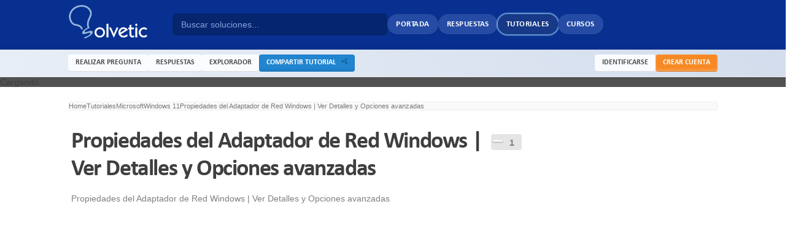

--- FILE ---
content_type: text/html; charset=utf-8
request_url: https://www.google.com/recaptcha/api2/aframe
body_size: 269
content:
<!DOCTYPE HTML><html><head><meta http-equiv="content-type" content="text/html; charset=UTF-8"></head><body><script nonce="5MygVPnkNSHITSKrKWlbQw">/** Anti-fraud and anti-abuse applications only. See google.com/recaptcha */ try{var clients={'sodar':'https://pagead2.googlesyndication.com/pagead/sodar?'};window.addEventListener("message",function(a){try{if(a.source===window.parent){var b=JSON.parse(a.data);var c=clients[b['id']];if(c){var d=document.createElement('img');d.src=c+b['params']+'&rc='+(localStorage.getItem("rc::a")?sessionStorage.getItem("rc::b"):"");window.document.body.appendChild(d);sessionStorage.setItem("rc::e",parseInt(sessionStorage.getItem("rc::e")||0)+1);localStorage.setItem("rc::h",'1764238964812');}}}catch(b){}});window.parent.postMessage("_grecaptcha_ready", "*");}catch(b){}</script></body></html>

--- FILE ---
content_type: application/x-javascript; charset=UTF-8
request_url: https://www.solvetic.com/public/min/index.php?ipbv=408c6c60180b0191b80e136d9f52a76a&charset=UTF-8&f=public/js/ipb.js,cache/lang_cache/2/ipb.lang.js,public/js/ips.like.js,public/js/ips.comments.js
body_size: 33823
content:
var USE_RTE=0;var Debug={write:function(text){if(jsDebug&&!Object.isUndefined(window.console)){console.log(text);}},dir:function(values){if(jsDebug&&!Object.isUndefined(window.console)&&!Prototype.Browser.IE&&!Prototype.Browser.Opera){console.dir(values);}},error:function(text){if(jsDebug&&!Object.isUndefined(window.console)){console.error(text);}},warn:function(text){if(jsDebug&&!Object.isUndefined(window.console)){console.warn(text);}},info:function(text){if(jsDebug&&!Object.isUndefined(window.console)){console.info(text);}}};Prototype.Browser.IE6=Prototype.Browser.IE&&parseInt(navigator.userAgent.substring(navigator.userAgent.indexOf("MSIE")+5))==6;Prototype.Browser.IE7=Prototype.Browser.IE&&parseInt(navigator.userAgent.substring(navigator.userAgent.indexOf("MSIE")+5))==7;Prototype.Browser.IE8=Prototype.Browser.IE&&parseInt(navigator.userAgent.substring(navigator.userAgent.indexOf("MSIE")+5))==8;Prototype.Browser.IE9=Prototype.Browser.IE&&parseInt(navigator.userAgent.substring(navigator.userAgent.indexOf("MSIE")+5))==9;Prototype.Browser.Chrome=Prototype.Browser.WebKit&&(navigator.userAgent.indexOf('Chrome/')>-1);if(!String.prototype.trim)
{String.prototype.trim=function(){return this.replace(/^\s+|\s+$/g,'');};}
function isBody(element){return element.nodeName.toUpperCase()==='BODY';}
function isHtml(element){return element.nodeName.toUpperCase()==='HTML';}
function isDocument(element){return element.nodeType===Node.DOCUMENT_NODE;}
function isDetached(element){return element!==document.body&&!Element.descendantOf(element,document.body);}
Element.Methods.getOffsetParent=function(element){element=$(element);if(isDocument(element)||isDetached(element)||isBody(element)||isHtml(element))
return $(document.body);if(Prototype.Browser.IE){if(element.offsetParent&&element.offsetParent!=document.body&&Element.getStyle(element.offsetParent,'position')!='static')return $(element.offsetParent);if(element==document.body)return $(element);}else{var isInline=(Element.getStyle(element,'display')==='inline');if(!isInline&&element.offsetParent&&Element.getStyle(element.offsetParent,'position')!='static')return $(element.offsetParent);}
while((element=element.parentNode)&&element!==document.body){if(Element.getStyle(element,'position')!=='static'){return isHtml(element)?$(document.body):$(element);}}
return $(document.body);}
window.IPBoard=Class.create({namePops:[],topicPops:[],vars:[],lang:[],templates:[],editors:$A(),initDone:false,initialize:function()
{Debug.write("IPB js is loading...");document.observe("dom:loaded",function(){this.Cookie.init();Ajax.Responders.register({onLoading:function(handler){if(!Object.isUndefined(handler['options']['hideLoader'])&&handler['options']['hideLoader']!=false){return;}
if(!$('ajax_loading')){if(!ipb.templates['ajax_loading']){return;}
$('ipboard_body').insert(ipb.templates['ajax_loading']);}
var effect=new Effect.Appear($('ajax_loading'),{duration:0.2});},onComplete:function(){if(!$('ajax_loading')||!$('ajax_loading').visible()){return;}
var effect=new Effect.Fade($('ajax_loading'),{duration:0.2});if(!Object.isUndefined(ipb.hoverCard)){ipb.hoverCardRegister.postAjaxInit();}
$$("[data-clicklaunch]").invoke('clickLaunch');ipb.global.parseQuoteBoxes();ipb.global.removeLinkedLightbox();},onSuccess:function(){if(!Object.isUndefined(ipb.hoverCard)){ipb.hoverCardRegister.postAjaxInit();}},onFailure:function(t)
{if(!$('ajax_loading')||!$('ajax_loading').visible()){return;}
var effect=new Effect.Fade($('ajax_loading'),{duration:0.2});if(!Object.isUndefined(ipb.global))
{ipb.global.showInlineNotification(ipb.lang['ajax_failure']);}},onException:function(t,exception)
{if(!$('ajax_loading')||!$('ajax_loading').visible()){return;}
var effect=new Effect.Fade($('ajax_loading'),{duration:0.2});Debug.error(exception);if(!Object.isUndefined(ipb.global))
{}}});ipb.delegate.initialize();ipb.initDone=true;}.bind(this));},positionCenter:function(elem,dir)
{if(!$(elem)){return;}
elem_s=$(elem).getDimensions();window_s=document.viewport.getDimensions();window_offsets=document.viewport.getScrollOffsets();center={left:((window_s['width']-elem_s['width'])/2),top:((window_s['height']-elem_s['height'])/2)};if(typeof(dir)=='undefined'||(dir!='h'&&dir!='v'))
{$(elem).setStyle('top: '+center['top']+'px; left: '+center['left']+'px');}
else if(dir=='h')
{$(elem).setStyle('left: '+center['left']+'px');}
else if(dir=='v')
{$(elem).setStyle('top: '+center['top']+'px');}
$(elem).setStyle('position: fixed');},showModal:function()
{if(!$('ipb_modal'))
{this.createModal();}
this.modal.show();},hideModal:function()
{if(!$('ipb_modal')){return;}
this.modal.hide();},createModal:function()
{this.modal=new Element('div',{id:'ipb_modal'}).hide().addClassName('modal');this.modal.setStyle("width: 100%; height: 100%; position: fixed; top: 0px; left: 0px; overflow: hidden; z-index: 1000; opacity: 0.2");$('ipboard_body').insert({bottom:this.modal});},editorInsert:function(content,editorid)
{if(!editorid){var editor=ipb.textEditor.getEditor();}else{var editor=ipb.textEditor.getEditor(editorid);}
if(Object.isUndefined(editor))
{var editor=ipb.textEditor.getEditor();}
editor.insert(content);}});IPBoard.prototype.delegate={store:$A(),initialize:function()
{document.observe('click',function(e){if(Event.isLeftClick(e)||Prototype.Browser.IE||ipb.vars['is_touch'])
{var elem=null;var handler=null;var target=ipb.delegate.store.find(function(item){elem=e.findElement(item['selector']);if(elem){handler=item;return true;}else{return false;}});if(!Object.isUndefined(target))
{if(handler)
{Debug.write("Firing callback for selector "+handler['selector']);handler['callback'](e,elem,handler['params']);}}}});},register:function(selector,callback,params)
{ipb.delegate.store.push({selector:selector,callback:callback,params:params});}};IPBoard.prototype.Cookie={store:[],initDone:false,set:function(name,value,sticky)
{var expires='';var path='/';var domain='';if(!name)
{return;}
if(sticky)
{if(sticky==1)
{expires="; expires=Wed, 1 Jan 2024 00:00:00 GMT";}
else if(sticky==-1)
{expires="; expires=Thu, 01-Jan-1970 00:00:01 GMT";}
else if(sticky.length>10)
{expires="; expires="+sticky;}}
if(ipb.vars['cookie_domain'])
{domain="; domain="+ipb.vars['cookie_domain'];}
if(ipb.vars['cookie_path'])
{path=ipb.vars['cookie_path'];}
document.cookie=ipb.vars['cookie_id']+name+"="+escape(value)+"; path="+path+expires+domain+';';ipb.Cookie.store[name]=value;Debug.write("Set cookie: "+ipb.vars['cookie_id']+name+"="+value+"; path="+path+expires+domain+';');},get:function(name)
{if(ipb.Cookie.initDone!==true)
{ipb.Cookie.init();}
if(ipb.Cookie.store[name])
{return ipb.Cookie.store[name];}
return'';},doDelete:function(name)
{Debug.write("Deleting cookie "+name);ipb.Cookie.set(name,'',-1);},init:function()
{if(ipb.Cookie.initDone)
{return true;}
skip=['session_id','ipb_admin_session_id','member_id','pass_hash'];cookies=$H(document.cookie.replace(" ",'').toQueryParams(";"));if(cookies)
{cookies.each(function(cookie){cookie[0]=cookie[0].strip();if(ipb.vars['cookie_id']!='')
{if(!cookie[0].startsWith(ipb.vars['cookie_id']))
{return;}
else
{cookie[0]=cookie[0].replace(ipb.vars['cookie_id'],'');}}
if(skip[cookie[0]])
{return;}
else
{ipb.Cookie.store[cookie[0]]=unescape(cookie[1]||'');Debug.write("Loaded cookie: "+cookie[0]+" = "+cookie[1]);}});}
ipb.Cookie.initDone=true;}};IPBoard.prototype.validate={isFilled:function(elem)
{if(!$(elem)){return null;}
return!$F(elem).blank();},isNumeric:function(elem)
{if(!$(elem)){return null;}
return $F(elem).match(/^[\d]+?$/);},isMatching:function(elem1,elem2)
{if(!$(elem1)||!$(elem2)){return null;}
return $F(elem1)==$F(elem2);},email:function(elem)
{if(!$(elem)){return null;}
if($F(elem).match(/^.+@.+\..{2,4}$/)){return true;}else{return false;}}};IPBoard.prototype.Autocomplete=Class.create({initialize:function(id,options)
{this.id=$(id).id;this.timer=null;this.last_string='';this.internal_cache=$H();this.pointer=0;this.items=$A();this.observing=true;this.objHasFocus=null;this.options=Object.extend({min_chars:3,multibox:false,global_cache:false,goToUrl:false,classname:'ipb_autocomplete',templates:{wrap:new Template("<ul id='#{id}'></ul>"),item:new Template("<li id='#{id}' data-url='#{url}'>#{itemvalue}</li>")}},arguments[1]||{});if(!$(this.id)){Debug.error("Invalid textbox ID");return false;}
this.obj=$(this.id);if(!this.options.url)
{Debug.error("No URL specified for autocomplete");return false;}
$(this.obj).writeAttribute('autocomplete','off');this.buildList();$(this.obj).observe('focus',this.timerEventFocus.bindAsEventListener(this));$(this.obj).observe('blur',this.timerEventBlur.bindAsEventListener(this));$(this.obj).observe('keydown',this.eventKeypress.bindAsEventListener(this));},eventKeypress:function(e)
{if(![Event.KEY_TAB,Event.KEY_UP,Event.KEY_DOWN,Event.KEY_LEFT,Event.KEY_RIGHT,Event.KEY_RETURN].include(e.keyCode)){return;}
console.log(e.shiftKey);if(e.shiftKey===true){return;}
if($(this.list).visible())
{switch(e.keyCode)
{case Event.KEY_TAB:case Event.KEY_RETURN:this.selectCurrentItem(e);break;case Event.KEY_UP:case Event.KEY_LEFT:this.selectPreviousItem(e);break;case Event.KEY_DOWN:case Event.KEY_RIGHT:this.selectNextItem(e);break;}
Event.stop(e);}},selectCurrentItem:function(e)
{var current=$(this.list).down('.active');this.unselectAll();if(!Object.isUndefined(current))
{var itemid=$(current).id.replace(this.id+'_ac_item_','');if(!itemid){return;}
if(this.options.goToUrl&&$(current).readAttribute('data-url'))
{window.location=$(current).readAttribute('data-url');return false;}
var value=this.items[itemid].replace('&amp;','&').replace(/&#39;/g,"'").replace(/&gt;/g,'>').replace(/&lt;/g,'<').replace(/&#33;/g,'!');if(this.options.multibox)
{if($F(this.obj).indexOf(',')!==-1)
{var pieces=$F(this.obj).split(',');pieces[pieces.length-1]='';$(this.obj).value=pieces.join(',')+' ';}
else
{$(this.obj).value='';$(this.obj).focus();}
$(this.obj).value=$F(this.obj)+value+', ';}
else
{$(this.obj).value=value;var effect=new Effect.Fade($(this.list),{duration:0.3});}}
$(this.obj).focus();if(Prototype.Browser.IE)
{if($(this.obj).createTextRange)
{var r=$(this.obj).createTextRange();r.moveStart("character",$(this.obj).value.length);r.select();}}},selectThisItem:function(e)
{this.unselectAll();var items=$(this.list).immediateDescendants();var elem=Event.element(e);while(!items.include(elem))
{elem=elem.up();}
$(elem).addClassName('active');},selectPreviousItem:function(e)
{var current=$(this.list).down('.active');this.unselectAll();if(Object.isUndefined(current))
{this.selectFirstItem();}
else
{var prev=$(current).previous();if(prev){$(prev).addClassName('active');}
else
{this.selectLastItem();}}},selectNextItem:function(e)
{var current=$(this.list).down('.active');this.unselectAll();if(Object.isUndefined(current)){this.selectFirstItem();}
else
{var next=$(current).next();if(next){$(next).addClassName('active');}
else
{this.selectFirstItem();}}},selectFirstItem:function()
{if(!$(this.list).visible()){return;}
this.unselectAll();$(this.list).firstDescendant().addClassName('active');},selectLastItem:function()
{if(!$(this.list).visible()){return;}
this.unselectAll();var d=$(this.list).immediateDescendants();var l=d[d.length-1];if(l)
{$(l).addClassName('active');}},unselectAll:function()
{$(this.list).childElements().invoke('removeClassName','active');},timerEventBlur:function(e)
{window.clearTimeout(this.timer);this.eventBlur.bind(this).delay(0.6,e);},timerEventFocus:function(e)
{this.timer=this.eventFocus.bind(this).delay(0.4,e);},eventBlur:function(e)
{this.objHasFocus=false;if($(this.list).visible())
{var effect=new Effect.Fade($(this.list),{duration:0.3});}},eventFocus:function(e)
{if(!this.observing){Debug.write("Not observing keypress");return;}
this.objHasFocus=true;this.timer=this.eventFocus.bind(this).delay(0.6,e);var curValue=this.getCurrentName();if(curValue==this.last_string){return;}
if(curValue.length<this.options.min_chars){if($(this.list).visible())
{var effect=new Effect.Fade($(this.list),{duration:0.3,afterFinish:function(){$(this.list).update();}.bind(this)});}
return;}
this.last_string=curValue;json=this.cacheRead(curValue);if(json==false){var request=new Ajax.Request(this.options.url+encodeURIComponent(curValue),{method:'get',evalJSON:'force',onSuccess:function(t)
{if(Object.isUndefined(t.responseJSON))
{Debug.error("Invalid response returned from the server");return;}
if(t.responseJSON['error'])
{switch(t.responseJSON['error'])
{case'requestTooShort':Debug.warn("Server said request was too short, skipping...");break;default:Debug.error("Server returned an error: "+t.responseJSON['error']);break;}
return false;}
if(t.responseText!="[]")
{this.cacheWrite(curValue,t.responseJSON);this.updateAndShow(t.responseJSON);}}.bind(this)});}
else
{this.updateAndShow(json);}},updateAndShow:function(json)
{if(!json){return;}
this.updateList(json);if(!$(this.list).visible()&&this.objHasFocus)
{Debug.write("Showing");var effect=new Effect.Appear($(this.list),{duration:0.3,afterFinish:function(){this.selectFirstItem();}.bind(this)});}},cacheRead:function(value)
{if(this.options.global_cache!=false)
{if(!Object.isUndefined(this.options.global_cache.get(value))){Debug.write("Read from global cache");return this.options.global_cache.get(value);}}
else
{if(!Object.isUndefined(this.internal_cache.get(value))){Debug.write("Read from internal cache");return this.internal_cache.get(value);}}
return false;},cacheWrite:function(key,value)
{if(this.options.global_cache!==false){this.options.global_cache.set(key,value);}else{this.internal_cache.set(key,value);}
return true;},getCurrentName:function()
{if(this.options.multibox)
{if($F(this.obj).indexOf(',')===-1){return $F(this.obj).strip();}
else
{var pieces=$F(this.obj).split(',');var lastPiece=pieces[pieces.length-1];return lastPiece.strip();}}
else
{return $F(this.obj).strip();}},buildList:function()
{if($(this.id+'_ac'))
{return;}
var finalPos={};var sourcePos=$(this.id).viewportOffset();var sourceDim=$(this.id).getDimensions();var delta=[0,0];var parent=null;var screenScroll=document.viewport.getScrollOffsets();var ul=this.options.templates.wrap.evaluate({id:this.id+'_ac'});var test=$(this.id).up('.popupWrapper');if(!Object.isUndefined(test)&&test.getStyle('position')=='fixed')
{$(this.id).up().insert({bottom:ul});parent=$(this.id).getOffsetParent();delta=[parseInt(parent.getStyle('left')/2),parseInt(parent.getStyle('top')/2)];finalPos['left']=delta[0];finalPos['top']=delta[1]+screenScroll.top;$(this.id+'_ac').setStyle({'zIndex':10002});}
else
{$$('body')[0].insert({bottom:ul});if(Element.getStyle($(this.id),'position')=='absolute')
{parent=$(this.id).getOffsetParent();delta=[parseInt(parent.getStyle('left')),parseInt(parent.getStyle('top'))];}
finalPos['left']=sourcePos[0]-delta[0];finalPos['top']=sourcePos[1]-delta[1]+screenScroll.top;}
finalPos['top']=finalPos['top']+sourceDim.height;$(this.id+'_ac').setStyle('position: absolute; top: '+finalPos['top']+'px; left: '+finalPos['left']+'px;').hide();this.list=$(this.id+'_ac');},updateList:function(json)
{if(!json||!$(this.list)){return;}
var newitems='';this.items=$A();json=$H(json);json.each(function(item)
{var li=this.options.templates.item.evaluate({id:this.id+'_ac_item_'+item.key,itemid:item.key,itemvalue:item.value['showas']||item.value['name'],img:item.value['img']||'',img_w:item.value['img_w']||'',img_h:item.value['img_h']||'',url:item.value['url']||''});this.items[item.key]=item.value['name'];newitems=newitems+li;}.bind(this));$(this.list).update(newitems);$(this.list).immediateDescendants().each(function(elem){$(elem).observe('mouseover',this.selectThisItem.bindAsEventListener(this));$(elem).observe('click',this.selectCurrentItem.bindAsEventListener(this));$(elem).setStyle('cursor: pointer');}.bind(this));if($(this.list).visible())
{this.selectFirstItem();}}});getQueryStringParamByName=function(name)
{name=name.replace(/[\[]/,"\\\[").replace(/[\]]/,"\\\]");var regexS="[\\?&]"+name+"=([^&#]*)";var regex=new RegExp(regexS);var results=regex.exec(window.location.search);if(results==null)
{return"";}
else
{return decodeURIComponent(results[1].replace(/\+/g," "));}};Object.extend(RegExp,{escape:function(text)
{if(!arguments.callee.sRE)
{var specials=['/','.','*','+','?','|','(',')','[',']','{','}','\\','$'];arguments.callee.sRE=new RegExp('(\\'+specials.join('|\\')+')','g');}
return text.replace(arguments.callee.sRE,'\\$1');}});String.prototype.regExpEscape=function()
{var text=this;return text.replace(/[\-\[\]\/\{\}\(\)\*\+\?\.\\\^\$\|]/g,"\\$&");};String.prototype.escapeHtml=function()
{return this.replace(/&/g,"&amp;").replace(/</g,"&lt;").replace(/>/g,"&gt;").replace(/"/g,"&quot;").replace(/'/g,"&#039;");};String.prototype.unEscapeHtml=function()
{var _t=this.replace(/&amp;/g,"&");return _t.replace(/&lt;/g,"<").replace(/&gt;/g,">").replace(/&quot;/g,'"').replace(/&#039;/g,"'").replace(/&#39;/g,"'");};String.prototype.encodeUrl=function()
{var text=this;var regcheck=text.match(/[\x90-\xFF]/g);if(regcheck)
{for(var i=0;i<regcheck.length;i++)
{text=text.replace(regcheck[i],'%u00'+(regcheck[i].charCodeAt(0)&0xFF).toString(16).toUpperCase());}}
return escape(text).replace(/\+/g,"%2B").replace(/%20/g,'+').replace(/\*/g,'%2A').replace(/\//g,'%2F').replace(/@/g,'%40');};String.prototype.encodeParam=function()
{var text=this;var regcheck=text.match(/[\x90-\xFF]/g);if(regcheck)
{for(var i=0;i<regcheck.length;i++)
{text=text.replace(regcheck[i],'%u00'+(regcheck[i].charCodeAt(0)&0xFF).toString(16).toUpperCase());}}
return escape(text).replace(/\+/g,"%2B");};Date.prototype.getDateAndTime=function(unix)
{var a=new Date(parseInt(unix)*1000);var months=ipb.lang['gbl_months'].split(',');var year=a.getFullYear();var month=months[a.getMonth()];var date=a.getDate();var hour=a.getHours();var min=a.getMinutes();var sec=a.getSeconds();return{year:year,monthName:month,month:('0'+a.getMonth()+1).slice(-2),date:('0'+date).slice(-2),hour:('0'+hour).slice(-2),min:('0'+min).slice(-2),sec:('0'+sec).slice(-2),dst:a.getTimezoneOffset()};};Date.prototype.getDST=function()
{var beginning=new Date("January 1, 2008");var middle=new Date("July 1, 2008");var difference=middle.getTimezoneOffset()-beginning.getTimezoneOffset();var offset=this.getTimezoneOffset()-beginning.getTimezoneOffset();if(difference!=0)
{if(difference<0)
{return(difference==offset)?1:0;}
else
{return(difference!=offset)?1:0;}}
else
{return 0;}};var Loader={require:function(name)
{document.write("<script type='text/javascript' src='"+name+".js'></script>");},boot:function()
{$A(document.getElementsByTagName("script")).findAll(function(s)
{return(s.src&&s.src.match(/ipb\.js(\?.*)?$/));}).each(function(s){var path=s.src.replace(/ipb\.js(\?.*)?$/,'');var includes=s.src.match(/\?.*load=([a-zA-Z0-9_,\.]*)/);if(!Object.isUndefined(includes)&&includes!=null&&includes[1])
{includes[1].split(',').each(function(include)
{if(include)
{Loader.require(path+"ips."+include);}});}});}};var callback={afterOpen:function(popup){try{$('pj_'+$(elem).identify()+'_input').activate();}
catch(err){}}};Element.addMethods({getInnerText:function(element)
{element=$(element);return element.innerText&&!window.opera?element.innerText:element.innerHTML.stripScripts().unescapeHTML().replace(/[\n\r\s]+/g,' ');},defaultize:function(element,lang)
{if(ipb.global._supportsPlaceholder==null){ipb.global._supportsPlaceholder=(function(){var i=document.createElement('input');return'placeholder'in i;})();}
if(ipb.global._supportsPlaceholder){if($F(element)==lang||$F(element).empty()){$(element).removeClassName('inactive').writeAttribute('placeholder',lang).value='';}}else{if($F(element)==lang||$F(element).empty()){$(element).addClassName('inactive').value=lang;}
$(element).observe('focus',function(e){if($(element).hasClassName('inactive')&&($F(element)==''||$F(element)==lang)){$(element).removeClassName('inactive').value='';}else{$(element).removeClassName('inactive');}}).observe('blur',function(e){if($F(element).empty()){$(element).addClassName('inactive').value=lang;}});var form=$(element).up('form');if(!Object.isUndefined(form)){$(form).observe('submit',function(e){if($(element).hasClassName('inactive')){$(element).value='';}});}}},clickLaunch:function(element)
{var _callback=$(element).readAttribute("data-clicklaunch");var _scope='global';try{var _try=$(element).readAttribute("data-scope");_scope=(_try)?_try.replace("ipb.",''):_scope;}catch(e){};if($(element).retrieve('clickevent')){try{$(element).retrieve('clickevent').stop();}catch(err){};}
var click=$(element).on('click',function(e){Event.stop(e);ipb[_scope][_callback](element,e);});$(element).store('clickevent',click);},confirmAction:function(element,callback)
{var _text=$(element).readAttribute("data-confirmaction");var _ok='';if(callback)
{_ok=callback;}
else if(element.tagName=='FORM')
{_ok="$('"+element.id+"').submit()";}
else
{_ok='window.location=\''+element.readAttribute('href')+'\'';}
if(!_text||_text=='true')
{_text=ipb.lang['gbl_confirm_desc'];}
var _options={type:'pane',modal:true,initial:'<div><h3>'+ipb.lang['gbl_confirm_text']+'</h3><div class="ipsPad ipsForm_center"><p>'+_text+'</p><br /><span onclick="ipb.global.popups[\'conact\'].hide();" class="clickable ipsButton_secondary important">'+ipb.lang['gbl_confirm_cancel']+'</span> &nbsp; <span onclick="'+_ok+'" class="clickable ipsButton_secondary">'+ipb.lang['gbl_confirm_ok']+'</span></div>',hideAtStart:false,w:'300px',h:150};if(element.tagName=='FORM'||callback)
{if(!Object.isUndefined(ipb.global.popups['conact']))
{ipb.global.popups['conact'].kill();}
ipb.global.popups['conact']=new ipb.Popup('confirm',_options);}
else
{$(element).on('click',function(e)
{Event.stop(e);if(!Object.isUndefined(ipb.global.popups['conact']))
{ipb.global.popups['conact'].kill();}
ipb.global.popups['conact']=new ipb.Popup('confirm',_options);});}},tooltip:function(element,options){options=Object.extend({template:new Template("<div class='ipsTooltip' id='#{id}' style='display: none'><div class='ipsTooltip_inner'>#{content}</div></div>"),position:'auto',content:$(element).readAttribute("data-tooltip").stripTags().escapeHTML(),animate:true,overrideBrowser:true,delay:0.4},options);var show=function(e){if(options.delay&&!options._still_going){return;}
if(!options.content){return;}
var id=$(element).identify();if(!$(id+'_tooltip')){$(document.body).insert({'bottom':options.template.evaluate({'id':id+'_tooltip','content':options.content})});}
if(options.overrideBrowser&&$(element).hasAttribute('title')){$(element).writeAttribute("data-title",$(element).readAttribute('title').stripTags().escapeHTML()).writeAttribute("title",false);}
var tooltip=$(id+'_tooltip').setStyle({position:'absolute'});var layout=$(element).getLayout();var position=$(element).cumulativeOffset();var dims=$(id+'_tooltip').getDimensions();var docDim=$(document.body).getLayout();if(options.position=='auto'){if(position.left+(layout.get('padding-box-width')/2)-(dims.width/2)<0){options.position='right';}else if(position.left+(dims.width/2)>docDim.get('width')){options.position='left';}else{options.position='top';}}
Debug.write(dims);switch(options.position){case'top':$(tooltip).setStyle({top:(position.top-dims.height-1)+'px',left:(position.left+(layout.get('padding-box-width')/2)-(dims.width/2))+'px'}).addClassName('top');break;case'bottom':$(tooltip).setStyle({top:(position.top+layout.get('padding-box-height')+1)+'px',left:(position.left+(layout.get('padding-box-width')/2)-(dims.width/2))+'px'}).addClassName('bottom');break;case'left':$(tooltip).setStyle({top:(position.top-(layout.get('padding-box-height')/2))+'px',left:(position.left-dims.width-3)+'px'}).addClassName('left');break;case'right':$(tooltip).setStyle({top:(position.top-(layout.get('padding-box-height')/2))+'px',left:(position.left+layout.get('padding-box-width')-3)+'px'}).addClassName('right');break;}
if(options.animate){new Effect.Appear($(tooltip),{duration:0.3,queue:'end'});}else{$(tooltip).show();}},hide=function(e){var id=$(element).identify();if(!$(id+'_tooltip')){return;}
if(options.animate){new Effect.Fade($(id+'_tooltip'),{duration:0.2,queue:'end'});}else{$(id+'_tooltip').hide();}};$(element).observe("mouseenter",function(e){if(options.delay){options._still_going=true;show.delay(options.delay,e);}else{show(e);}}).observe("click",function(e){options._still_going=false;hide();}).observe("mouseleave",function(e)
{options._still_going=false;hide();});}});var _global=window.IPBoard;_global.prototype.global={searchTimer:[],searchLastQuery:'',rssItems:[],reputation:{},popups:{},ac_cache:$H(),pageJumps:$H(),pageJumpMenus:$H(),boardMarkers:$H(),searchResults:$H(),tidPopOpen:0,activeTab:'forums',userCards:null,inlineNotification:{timers:[]},_supportsPlaceholder:null,init:function()
{Debug.write("Initializing ips.global.js");document.observe("dom:loaded",function(){ipb.global.initEvents();});},initEvents:function()
{ipb.delegate.register(".warn_link",ipb.global.displayWarnLogs);ipb.delegate.register(".mini_friend_toggle",ipb.global.toggleFriend);ipb.delegate.register(".__topic_preview",ipb.global.topicPreview);ipb.delegate.register('.bbc_spoiler_show',ipb.global.toggleSpoiler);ipb.delegate.register('.bbc_url',ipb.global.openNewWindow);ipb.delegate.register('._repLikeMore',ipb.global.repLikeMore);ipb.delegate.register('a[rel~="quickNavigation"]',ipb.global.openQuickNavigation);if($('sign_in')&&!$('sign_in').hasClassName('no_ajax')){$('sign_in').on('click',ipb.global.inlineSignin);}
if($('rss_feed')){ipb.global.buildRSSmenu();}
if(!Object.isUndefined(ipb.vars['notificationData']))
{new ipb.Popup('navigation_popup',{type:'modal',initial:ipb.templates['notificationTemplate'].evaluate(ipb.vars['notificationData']),hideAtStart:false,w:'600px',h:250});}
if($('backtotop')){$('backtotop').observe("click",function(e){Event.stop(e);window.scroll(0,0);});}
ipb.global.buildPageJumps();ipb.global.initUserCards();if(!Object.isUndefined(ipb.templates['inlineMsg'])&&ipb.templates['inlineMsg']!=''){ipb.global.showInlineNotification(ipb.templates['inlineMsg']);}
if($('search-box')){ipb.global.contextualSearch();}
if($('user_link')){new ipb.Menu($('user_link'),$('user_link_menucontent'));}
if($('new_skin')){new ipb.Menu($('new_skin'),$('new_skin_menucontent'));}
if($('new_language')){new ipb.Menu($('new_language'),$('new_language_menucontent'));}
if($('mark_all_read')){new ipb.Menu($('mark_all_read'),$('mark_all_read_menucontent'));}
$$("[data-tooltip]").invoke('tooltip');$$("[data-clicklaunch]").invoke('clickLaunch');$$("[data-confirmaction]").invoke('confirmAction');if($('statusUpdateGlobal')){$('statusUpdateGlobal').defaultize(ipb.lang['global_status_update']);$('statusSubmitGlobal').observe('click',ipb.global.statusUpdated);}
ipb.global.parseQuoteBoxes();ipb.global.removeLinkedLightbox();$$('a.resized_img').each(function(elem)
{if($(elem).previous('a.bbc_url'))
{var test=$(elem).previous('a.bbc_url');if(!test.innerHTML.length)
{$(elem).writeAttribute('href',test.href);$(elem).writeAttribute('rel',test.rel);test.remove();}}});if(!Object.isUndefined(ipb.hoverCard)&&ipb.vars['is_touch']===false)
{var ajaxUrl=ipb.vars['base_url']+"app=core&module=ajax&section=tags&do=getTagsAsPopUp&md5check="+ipb.vars['secure_hash'];ipb.hoverCardRegister.initialize('tagsPopUp',{'w':'500px','delay':750,'position':'auto','ajaxUrl':ajaxUrl,'getId':true,'setIdParam':'key'});}},parseQuoteBoxes:function()
{$$('blockquote.ipsBlockquote').each(function(el)
{if(!$(el).hasClassName('built'))
{var author='';var cid='';var time=0;var date='';var collapsed=0;var _extra='';var _a=new Element('span');try{author=$(el).getAttribute('data-author')?$(el).getAttribute('data-author').escapeHtml():'';cid=$(el).getAttribute('data-cid')?$(el).getAttribute('data-cid').escapeHtml():'';time=$(el).getAttribute('data-time')?$(el).getAttribute('data-time').escapeHtml():0;date=$(el).getAttribute('data-date')?$(el).getAttribute('data-date').escapeHtml():'';collapsed=$(el).getAttribute('data-collapsed')?$(el).getAttribute('data-collapsed').escapeHtml():0;}catch(aCold){}
if(time)
{if(time==parseInt(time)&&time.length==10)
{var _tz=new Date().getTimezoneOffset()*60;var _date=new Date().getDateAndTime(parseInt(time));if(_date['dst']*60!=_tz)
{_tz=_tz-_date['dst']*60;_date=new Date().getDateAndTime(parseInt(time)-parseInt(_tz));}
var _ampm='';if(ipb.vars['hour_format']=="12")
{if(_date['hour']>12)
{_date['hour']-=12;_ampm=' '+ipb.lang['date_pm'];}
else if(_date['hour']==12)
{_ampm=' '+ipb.lang['date_pm'];}
else if(_date['hour']==0)
{_date['hour']=12;_ampm=' '+ipb.lang['date_am'];}
else
{_ampm=' '+ipb.lang['date_am'];}}
date=_date['date']+' '+_date['monthName']+' '+_date['year']+' - '+_date['hour']+':'+_date['min']+_ampm;}}
if(author&&date)
{_extra=ipb.lang['quote__date_author'].replace(/#name#/,author).replace(/#date#/,date);}
else if(author)
{_extra=ipb.lang['quote__author'].replace(/#name#/,author);}
if(_extra.length==0)
{_extra=ipb.lang['quote_title'];}
if(cid&&parseInt(cid)==cid)
{_a=new Element('a',{'class':'snapback right',rel:'citation',href:ipb.vars['board_url']+'/index.php?app=forums&module=forums&section=findpost&pid='+cid});_a.update(new Element('img',{src:ipb.vars['img_url']+'/snapback.png'}));}
el.insert({before:new Element('p',{'class':'citation'}).update(_extra).insert(_a)});try
{el.down('cite').hide();}
catch(err){}
el.addClassName('built');if(collapsed)
{el.hide();var bq=new Element('blockquote',{'class':'ipsBlockquote built clickable'}).update(ipb.lang['quote_expand']);bq.on('click',function(e,elem)
{el.show();bq.remove();});el.insert({before:bq});}}});},removeLinkedLightbox:function()
{$$('a.bbc_url').each(function(el)
{if(_thislightbox=$(el).down('span[rel~=lightbox]'))
{var contents=$(el).innerHTML.replace('<span rel="lightbox">','');contents=contents.replace('</span>','');$(el).innerHTML=contents;}});},lightBoxIsOff:function()
{$$('span[rel*="lightbox"]').each(function(elem)
{if(!$(elem).down('a'))
{$(elem).down('img').on('click',function(e,el){window.open(el.src);});}});},saveSocialShareDefaults:function(elem,e)
{var services={};$$('._share_x_').each(function(elem){services[elem.id.replace(/share_x_/,'')]=(elem.checked)?1:0;});new Ajax.Request(ipb.vars['base_url']+"app=core&section=sharelinks&module=ajax&do=savePostPrefs&md5check="+ipb.vars['secure_hash'],{method:'post',evalJSON:'force',parameters:services,onSuccess:function(t)
{if(Object.isUndefined(t.responseJSON))
{alert(ipb.lang['action_failed']);return;}
if(!Object.isUndefined(t.responseJSON['error']))
{alert(t.responseJSON['error']);}
else
{}}});},
/*!! statusUpdated */
statusUpdated:function(e)
{Event.stop(e);if($('statusUpdateGlobal').value.length<2||$('statusUpdateGlobal').value==ipb.lang['prof_update_default'])
{return false;}
var su_Twitter=$('su_TwitterGlobal')&&$('su_TwitterGlobal').checked?1:0;var su_Facebook=$('su_FacebookGlobal')&&$('su_FacebookGlobal').checked?1:0;var skin_group=($('statusHook'))?'boards':'profile';new Ajax.Request(ipb.vars['base_url']+"app=members&section=status&module=ajax&do=new&md5check="+ipb.vars['secure_hash']+"&skin_group="+skin_group+"&return=json&smallSpace=1",{method:'post',evalJSON:'force',parameters:{content:$('statusUpdateGlobal').value.encodeParam(),su_Twitter:su_Twitter,su_Facebook:su_Facebook},onSuccess:function(t)
{if(Object.isUndefined(t.responseJSON))
{alert(ipb.lang['action_failed']);return;}
if(t.responseJSON['error'])
{alert(t.responseJSON['error']);}
else
{try{if($('status_wrapper'))
{var memberId=0;try
{memberId=$('status_wrapper').readAttribute('data-member');}
catch(err){}
if(!memberId||(memberId==ipb.vars['member_id']))
{$('status_wrapper').innerHTML=t.responseJSON['html']+$('status_wrapper').innerHTML;if(ipb.status.myLatest)
{if($('statusWrap-'+ipb.status.myLatest))
{$('statusWrap-'+ipb.status.myLatest).hide();}}}}
ipb.menus.closeAll(e,true);ipb.global.showInlineNotification(ipb.lang['status_updated']);$('statusUpdateGlobal').value='';$('statusUpdateGlobal').defaultize(ipb.lang['global_status_update']);}
catch(err)
{Debug.error('Logging error: '+err);}}}});},changeSkin:function(element,e)
{Debug.dir(element);var skinId=$(element).readAttribute('data-skinid');var url=ipb.vars['base_url']+'app=core&module=ajax&section=skin&do=change&skinId='+skinId+'&secure_key='+ipb.vars['secure_hash'];Debug.write(url);new Ajax.Request(url,{method:'get',onSuccess:function(t)
{if(t.responseJSON['status']=='ok')
{window.location=window.location;window.location.reload(true);}
else
{ipb.global.errorDialogue(ipb.lang['ajax_failure']);}}});Event.stop(e);return false;},getInboxList:function(element,e)
{if(Object.isUndefined(ipb.global.popups['inbox']))
{ipb.global.popups['inbox']=true;ipb.menus.closeAll(e);$(element).identify();$(element).addClassName('ipbmenu');$('ipboard_body').insert(ipb.templates['header_menu'].evaluate({id:'user_inbox_link_menucontent'}));$('user_inbox_link_menucontent').setStyle('width: 300px').update("<div class='ipsPad ipsForm_center'><img src='"+ipb.vars['loading_img']+"' /></div>");var _newMenu=new ipb.Menu($(element),$("user_inbox_link_menucontent"));_newMenu.doOpen();var url=ipb.vars['base_url']+'app=members&module=ajax&section=messenger&do=getInboxDropDown';Debug.write(url);new Ajax.Request(url,{method:'post',evalJSON:'force',hideLoader:true,parameters:{secure_key:ipb.vars['secure_hash']},onSuccess:function(t)
{if(t.responseJSON['error'])
{if(t.responseJSON['__board_offline__'])
{ipb.global.errorDialogue(ipb.lang['board_offline']);ipb.menus.closeAll(e);}}
else
{$('user_inbox_link_menucontent').update(t.responseJSON['html']);try
{$(element).down('.ipsHasNotifications').fade({afterFinish:function(){$(element).down('.ipsHasNotifications').show().addClassName('ipsHasNotifications_blank');}});}catch(acold){}}}});}
Event.stop(e);return false;},getNotificationsList:function(element,e)
{Event.stop(e);if(Object.isUndefined(ipb.global.popups['notification']))
{ipb.global.popups['notification']=true;ipb.menus.closeAll(e);$(element).identify();$(element).addClassName('ipbmenu');$('ipboard_body').insert(ipb.templates['header_menu'].evaluate({id:'user_notifications_link_menucontent'}));$('user_notifications_link_menucontent').setStyle('width: 300px').update("<div class='ipsPad ipsForm_center'><img src='"+ipb.vars['loading_img']+"' /></div>");var _newMenu=new ipb.Menu($(element),$("user_notifications_link_menucontent"));_newMenu.doOpen();var url=ipb.vars['base_url']+'app=core&module=ajax&section=notifications&do=getlatest';Debug.write(url);new Ajax.Request(url,{method:'post',evalJSON:'force',hideLoader:true,parameters:{secure_key:ipb.vars['secure_hash']},onSuccess:function(t)
{if(t.responseJSON['error'])
{if(t.responseJSON['__board_offline__'])
{ipb.global.errorDialogue(ipb.lang['board_offline']);ipb.menus.closeAll(e);}}
else
{$('user_notifications_link_menucontent').update(t.responseJSON['html']);try
{$(element).down('.ipsHasNotifications').fade({afterFinish:function(){$(element).down('.ipsHasNotifications').show().addClassName('ipsHasNotifications_blank');}});}catch(acold){}}}});}
return false;},openQuickNavigation:function(e)
{Event.stop(e);if(ipb.global.popups['quickNav']){ipb.global.popups['quickNav'].show();}else{var url=ipb.vars['base_url']+"app=core&module=ajax&section=navigation&secure_key="+ipb.vars['secure_hash']+"&inapp="+ipb.vars['active_app'];ipb.global.popups['quickNav']=new ipb.Popup('navigation_popup',{type:'modal',ajaxURL:url,hideAtStart:false,w:'600px',h:460});ipb.delegate.register('a[rel~="ipsQuickNav"]',ipb.global.quickNavTabClick);}
return false;},launchPhotoEditor:function(elem,e)
{Event.stop(e);if(!Object.isUndefined(ipb.global.popups['photoEditor']))
{ipb.global.popups['photoEditor'].kill();}
var url=ipb.vars['base_url']+"&app=members&module=ajax&section=photo&do=show&secure_key="+ipb.vars['secure_hash'];ipb.global.popups['photoEditor']=new ipb.Popup('photo_popup',{type:'pane',modal:true,ajaxURL:url,hideAtStart:false,evalJs:'force',w:'750px',h:500});return false;},quickNavTabClick:function(e,elem)
{Event.stop(e);app=elem.readAttribute('data-app');var url=ipb.vars['base_url']+"app=core&module=ajax&section=navigation&secure_key="+ipb.vars['secure_hash']+"&do=panel&inapp="+app;new Ajax.Request(url.replace(/&amp;/g,'&'),{method:'get',evalJSON:'force',hideLoader:true,onSuccess:function(t)
{$('ipsNav_content').update(t.responseText);$$('a[rel~="ipsQuickNav"]').each(function(link)
{link.up('li').removeClassName('active');var _app=link.readAttribute('data-app');if(_app==app)
{link.up('li').addClassName('active');}});}});return false;},ajaxPagination:function(element,url)
{new Ajax.Request(url.replace(/&amp;/g,'&'),{method:'get',evalJSON:'force',hideLoader:true,onSuccess:function(t)
{$(element).update(t.responseText);}});return false;},inlineSignin:function(e)
{if(ipb.vars['is_touch']){return;}
if(!$('inline_login_form'))
{return;}
Event.stop(e);if(ipb.global.loginRedirect)
{window.location=ipb.global.loginRedirect;return;}
new ipb.Popup('sign_in_popup',{type:'pane',initial:$('inline_login_form').show(),hideAtStart:false,hideClose:false,defer:false,modal:true,w:'600px'},{afterShow:function(pop){try{$('ips_username').focus();}catch(err){}}});},forumMarkRead:function(elem,e)
{Event.stop(e);var id=$(elem).readAttribute("data-fid");if(!id){return;}
var url=ipb.vars['base_url']+'&app=forums&module=ajax&secure_key='+ipb.vars['secure_hash']+'&section=markasread&forumid='+id;new Ajax.Request(url,{method:'get',evalJSON:'force',onSuccess:function(t)
{if(t.responseText=='no_forum'||t.responseText=='no_permission'){alert(ipb.lang['mark_read_forum']);return;}
$$('.__topic').each(function(topic)
{if($(topic).hasClassName('unread'))
{var tid=$(topic).readAttribute("data-tid");if(tid)
{ipb.global.topicRemoveUnreadElements(tid);}}});}});},topicMarkRead:function(elem,e)
{Event.stop(e);var id=$(elem).readAttribute("data-tid");if(!id){return;}
var row=$('trow_'+id);var url=ipb.vars['base_url']+'&app=forums&module=ajax&secure_key='+ipb.vars['secure_hash']+'&section=topics&do=markRead&tid='+id;new Ajax.Request(url,{method:'get',evalJSON:'force',onSuccess:function(t)
{if(t.responseText=='no_topic'||t.responseText=='no_permission'){alert(ipb.lang['mark_read_topic']);return;}
$(elem).remove();ipb.global.topicPreview(e,row.down('.__topic_preview'));ipb.global.topicRemoveUnreadElements(id);}});},topicRemoveUnreadElements:function(tid)
{$('trow_'+tid).removeClassName('unread').down('.col_f_icon').select('a img').invoke('remove');},topicPreview:function(e,elem)
{Event.stop(e);var toggle=$(elem).down(".expander");var row=$(elem).up(".__topic");var id=$(row).readAttribute("data-tid");if(!id){return;}
if($(row).readAttribute('loadingPreview')=='yes'){return;}
$(row).writeAttribute('loadingPreview','yes');if($("topic_preview_"+id))
{if($("topic_preview_wrap_"+id).visible())
{new Effect.BlindUp($("topic_preview_wrap_"+id),{duration:0.3,afterFinish:function(){$('topic_preview_'+id).hide();}});row.removeClassName('highlighted');$(toggle).addClassName('closed').removeClassName('loading').removeClassName('open').writeAttribute('title',ipb.lang['open_tpreview']);}
else
{$('topic_preview_'+id).show();new Effect.BlindDown($("topic_preview_wrap_"+id),{duration:0.3});row.addClassName('highlighted');$(toggle).addClassName('open').removeClassName('loading').removeClassName('closed').writeAttribute('title',ipb.lang['close_tpreview']);}
$(row).writeAttribute('loadingPreview','no');}
else
{var url=ipb.vars['base_url']+'&app=forums&module=ajax&secure_key='+ipb.vars['secure_hash']+'&section=topics&do=preview&tid='+id;if(ipb.global.searchResults[id]){url+='&pid='+ipb.global.searchResults[id]['pid']+'&searchTerm='+ipb.global.searchResults[id]['searchterm'];}
$(toggle).addClassName('loading').removeClassName('closed').removeClassName('open');new Ajax.Request(url,{method:'get',evalJSON:'force',onSuccess:function(t)
{if(t.responseText=='no_topic'||t.responseText=='no_permission'){alert(ipb.lang['no_permission_preview']);$(toggle).addClassName('open').removeClassName('loading').removeClassName('closed').writeAttribute('title',ipb.lang['close_tpreview']);$(row).writeAttribute('loadingPreview','no');return;}
if(row.tagName=="TR")
{var count=row.childElements().size();var newrow=new Element('tr',{'class':'preview','id':'topic_preview_'+id});var newcell=new Element('td',{'colspan':count});var wrap=new Element('div',{'id':'topic_preview_wrap_'+id}).hide().update(new Element('div'));row.insert({after:newrow.insert(newcell.insert(wrap))});}
else
{var wrap=new Element('div',{'id':'topic_preview_wrap_'+id}).hide().update(new Element('div'));row.insert({after:wrap});}
wrap.update(t.responseText).relativize();new Effect.BlindDown(wrap,{duration:0.3});row.addClassName('highlighted');$(toggle).addClassName('open').removeClassName('loading').removeClassName('closed').writeAttribute('title',ipb.lang['close_tpreview']);$(row).writeAttribute('loadingPreview','no');}});}},activateMainMenu:function()
{if($("nav_other_apps")&&$("community_app_menu")){var start=totalW=$("nav_other_apps").getWidth()+20;var menuWidth=$("community_app_menu").getWidth();$("community_app_menu").select("li.skip_moremenu").each(function(elem){totalW+=$(elem).measure('margin-box-width');});$("community_app_menu").select("li:not(#nav_other_apps,.submenu_li)").each(function(elem){if($(elem).hasClassName('skip_moremenu'))
{return;}
totalW+=$(elem).measure('margin-box-width');if(totalW>=menuWidth)
{if(!$("more_apps_menucontent")){$$("body")[0].insert("<div id='more_apps_menucontent' class='submenu_container clearfix boxShadow'><div class='left'><ul class='submenu_links' id='more_apps_menucontentul'></ul></div></div>");}
$(elem).addClassName('submenu_li').removeClassName('left');$("more_apps_menucontentul").insert(elem);}});if($("more_apps_menucontent"))
{$("nav_other_apps").show();new ipb.Menu($('more_apps'),$('more_apps_menucontent'));}
Debug.write(menuWidth);}},initUserCards:function()
{if(!Object.isUndefined(ipb.hoverCard)&&ipb.vars['is_touch']===false&&ipb.vars['member_group']['g_mem_info']==1)
{var ajaxUrl=ipb.vars['base_url']+'&app=members&module=ajax&secure_key='+ipb.vars['secure_hash']+'&section=card';if(ipb.topic!==undefined&&ipb.topic.forum_id!==undefined)
{ajaxUrl+="&f="+ipb.topic.forum_id;}
ipb.hoverCardRegister.initialize('member',{'w':'500px','delay':750,'position':'auto','ajaxUrl':ajaxUrl,'getId':true,'setIdParam':'mid'});}},showInlineNotification:function(content,options)
{options=(Object.isUndefined(options))?{}:options;options.showClose=(Object.isUndefined(options.manualClose))?false:options.showClose;options.neverClose=(Object.isUndefined(options.neverClose))?false:options.neverClose;options.displayForSeconds=(Object.isUndefined(options.displayForSeconds))?5:options.displayForSeconds;if($('ipsGlobalNotification'))
{ipb.global.closeInlineNotification(function(){ipb.global.showInlineNotification(content,options);});return;}
else
{if($('ipbwrapper'))
{$('ipbwrapper').insert(new Element('div',{id:'ipsGlobalNotification'}).update(ipb.templates['global_notify'].evaluate({'message':content})));}
else
{$('ipboard_body').insert(new Element('div',{id:'ipsGlobalNotification'}).update(ipb.templates['global_notify'].evaluate({'message':content,'close':ipb.templates['global_notify_close']})));}
new Effect.Appear('ipsGlobalNotification',{duration:1.5});if(options.showClose)
{$('ipsGlobalNotification').insert(new Element('div',{id:'ipsGlobalNotification_close'}));$('ipsGlobalNotification_close').observe('click',ipb.global.closeInlineNotification);}
else if($('ipsGlobalNotification_close'))
{$('ipsGlobalNotification_close').observe('click',ipb.global.closeInlineNotification);}}
$('ipsGlobalNotification').on('click','span a',ipb.global.closeInlineNotification);if(options.neverClose!==true)
{try{clearTimeout(ipb.global.inlineNotification['timers']['close']);}
catch(e){}
ipb.global.inlineNotification['timers']['close']=setTimeout(ipb.global.closeInlineNotification,options.displayForSeconds*1000);}},closeInlineNotification:function(callback)
{callback=callback||Prototype.emptyFunction;if($('ipsGlobalNotification_close')){$('ipsGlobalNotification_close').stopObserving('click');}
try{clearTimeout(ipb.global.inlineNotification['timers']['close']);}
catch(e){}
new Effect.Fade('ipsGlobalNotification',{duration:1.0,afterFinish:function(){$('ipsGlobalNotification').remove();callback();}});},errorDialogue:function(text)
{errContent="<h3>"+ipb.lang['error_occured']+"</h3><div class='row2 ipsPad ipsForm_center'><p>"+text+"</p></div>";new ipb.Popup('generic__errorDialogue',{type:'pane',initial:errContent,stem:true,hideAtStart:false,hideClose:false,defer:false,warning:false,w:400});},okDialogue:function(text)
{okContent="<h3>"+ipb.lang['success']+"</h3><div class='row2 ipsPad ipsForm_center'><p>"+text+"</p></div>";new ipb.Popup('generic__okDialogue',{type:'pane',initial:okContent,stem:true,hideAtStart:false,hideClose:false,defer:false,w:400});},contextualSearch:function()
{if(!$('search_options')&&!$('search_options_menucontent')){return;}
if(!$('main_search'))
{return;}
$('main_search').defaultize(ipb.lang['search_default_value']);$('search').select('.submit_input').find(function(elem){$(elem).value='';});var update=function(noSelect)
{var checked=$('search_options_menucontent').select('input').find(function(elem){return $(elem).checked;});if(Object.isUndefined(checked)){checked=$('search_options_menucontent').select('input:first')[0];if(!checked){return;}
checked.checked=true;}
$('search_options').show().update($(checked).up('label').readAttribute('title')||'');if(noSelect!=true){$('main_search').focus();}
return true;};update(true);$('search_options_menucontent').select('input').invoke('observe','click',update);},fetchTid:function(e)
{var elem=Event.element(e);elem.identify();if(!elem.hasClassName('__topic'))
{elem=elem.up('.__topic');}
var id=elem.id;if(!id||!$(id))
{return 0;}
var m=$(id).className.match('__tid([0-9]+)');var tid=m[1];return tid;},displayWarnLogs:function(e,elem)
{mid=elem.id.match('warn_link_([0-9a-z]+)_([0-9]+)')[2];if(Object.isUndefined(mid)){return;}
if(parseInt(mid)==0){return false;}
Event.stop(e);var _url=ipb.vars['base_url']+'&app=core&module=ajax&secure_key='+ipb.vars['secure_hash']+'&section=warn&do=view&mid='+mid;warnLogs=new ipb.Popup('warnLogs',{type:'pane',modal:false,w:'500px',h:500,ajaxURL:_url,hideAtStart:false,close:'.cancel'});},toggleFriend:function(e,elem)
{Event.stop(e);var id=$(elem).id.match('friend_(.*)_([0-9]+)');if(Object.isUndefined(id[2])){return;}
var isFriend=($(elem).hasClassName('is_friend'))?1:0;var urlBit=(isFriend)?'remove':'add';var url=ipb.vars['base_url']+"app=members&section=friends&module=ajax&do="+urlBit+"&member_id="+id[2]+"&md5check="+ipb.vars['secure_hash'];new Ajax.Request(url,{method:'get',onSuccess:function(t)
{switch(t.responseText)
{case'pp_friend_timeflood':alert(ipb.lang['cannot_readd_friend']);Event.stop(e);break;case"pp_friend_already":alert(ipb.lang['friend_already']);Event.stop(e);break;case"error":return true;break;default:var newIcon=(isFriend)?ipb.templates['m_add_friend'].evaluate({id:id[2]}):ipb.templates['m_rem_friend'].evaluate({id:id[2]});var friends=$$('.mini_friend_toggle').each(function(fr){if($(fr).id.endsWith('_'+id[2]))
{if(isFriend){$(fr).removeClassName('is_friend').addClassName('is_not_friend').update(newIcon);}else{$(fr).removeClassName('is_not_friend').addClassName('is_friend').update(newIcon);}}});new Effect.Highlight($(elem),{startcolor:ipb.vars['highlight_color']});document.fire('ipb:friendRemoved',{friendID:id[2]});Event.stop(e);break;}}});},toggleFlagSpammer:function(memberId,flagStatus)
{if(flagStatus==true)
{if(confirm(ipb.lang['set_as_spammer']))
{var tid=0;var fid=0;var sid=0;if(typeof(ipb.topic)!='undefined')
{tid=ipb.topic.topic_id;fid=ipb.topic.forum_id;sid=ipb.topic.start_id;}
window.location=ipb.vars['base_url']+'app=core&module=modcp&do=setAsSpammer&member_id='+memberId+'&t='+tid+'&f='+fid+'&st='+sid+'&auth_key='+ipb.vars['secure_hash'];return false;}
else
{return false;}}
else
{alert(ipb.lang['is_spammer']);return false;}},toggleSpoiler:function(e,button)
{Event.stop(e);var returnvalue=$(button).up('.bbc_spoiler').down('.bbc_spoiler_wrapper').down('.bbc_spoiler_content').toggle();if(returnvalue.visible()){$(button).value=ipb.lang['spoiler_hide'];}else{$(button).value=ipb.lang['spoiler_show'];}},buildRSSmenu:function()
{$$('link').each(function(link)
{if(link.readAttribute('type')=="application/rss+xml")
{ipb.global.rssItems.push(ipb.templates['rss_item'].evaluate({url:link.readAttribute('href'),title:link.readAttribute('title').escapeHtml()}));}});if(ipb.global.rssItems.length>0)
{rssmenu=ipb.templates['rss_shell'].evaluate({items:ipb.global.rssItems.join("\n")});$('rss_feed').insert({after:rssmenu});new ipb.Menu($('rss_feed'),$('rss_menu'));}
else
{$('rss_feed').hide();}},repPopUp:function(e,repId,repApp,repType)
{if(ipb.global.popups['rep_'+repId]){ipb.global.popups['rep_'+repId].kill();}
var _url=ipb.vars['base_url']+'&app=core&module=ajax&secure_key='+ipb.vars['secure_hash']+'&section=reputation&do=view&repApp='+repApp+'&repType='+repType+'&repId='+repId;ipb.global.popups['rep_'+repId]=new ipb.Popup('rep_'+repId,{type:'balloon',stem:true,attach:{target:e,position:'auto'},hideAtStart:false,ajaxURL:_url,w:'300px',h:400});},closePMpopup:function(e)
{if($('pm_notification'))
{new Effect.Parallel([new Effect.Fade($('pm_notification')),new Effect.BlindUp($('pm_notification'))],{duration:0.5});}
Event.stop(e);},markReadPMpopup:function(e)
{if($('pm_notification'))
{var elem=Event.findElement(e,'a');var href=elem.href.replace(/&amp;/g,'&')+'&ajax=1';new Ajax.Request(href+"&md5check="+ipb.vars['secure_hash'],{method:'get',evalJSON:'force',onSuccess:function(t){}});new Effect.Parallel([new Effect.Fade($('pm_notification')),new Effect.BlindUp($('pm_notification'))],{duration:0.5});}
Event.stop(e);return false;},initGD:function()
{$('gd-antispam').observe('click',ipb.global.generateNewImage);if($('gd-image-link'))
{$('gd-image-link').observe('click',ipb.global.generateNewImage);}},generateImageExternally:function(elem)
{if(!$(elem)){return;}
$(elem).observe('click',ipb.global.generateNewImage);},generateNewImage:function(e)
{img=$('gd-antispam');Event.stop(e);oldSrc=img.src.toQueryParams();oldSrc=$H(oldSrc).toObject();if(!oldSrc['captcha_unique_id']){Debug.error("No captcha ID found");}
new Ajax.Request(ipb.vars['base_url']+"app=core&module=global&section=captcha&do=refresh&captcha_unique_id="+oldSrc['captcha_unique_id']+'&secure_key='+ipb.vars['secure_hash'],{method:'get',onSuccess:function(t)
{oldSrc['captcha_unique_id']=t.responseText;img.writeAttribute({src:ipb.vars['base_url']+$H(oldSrc).toQueryString()});$('regid').value=t.responseText;}});},registerReputation:function(id,url,rating)
{if(!$(id)){return;}
var rep_up=$(id).down('.rep_up');var rep_down=$(id).down('.rep_down');var domLikeStripId=($(url.domLikeStripId))?$(url.domLikeStripId):false;var sendUrl=ipb.vars['base_url']+'&app=core&module=ajax&section=reputation&do=add_rating&app_rate='+url.app+'&type='+url.type+'&type_id='+url.typeid+'&secure_key='+ipb.vars['secure_hash'];if($(rep_up)){$(rep_up).observe('click',ipb.global.repRate.bindAsEventListener(this,1,id));}
if($(rep_down)){$(rep_down).observe('click',ipb.global.repRate.bindAsEventListener(this,-1,id));}
ipb.global.reputation[id]={obj:$(id),domLikeStripId:domLikeStripId,url:url,sendUrl:sendUrl,currentRating:rating||0};Debug.write("Registered reputation");},repRate:function(e)
{Event.stop(e);var type=$A(arguments)[1];var id=$A(arguments)[2];var value=(type==1)?1:-1;if(!ipb.global.reputation[id]){return;}else{var rep=ipb.global.reputation[id];}
Debug.write(rep.sendUrl+'&rating='+value);new Ajax.Request(rep.sendUrl+'&rating='+value,{method:'get',onSuccess:function(t)
{if(t.responseJSON['status']=='ok')
{try{rep.obj.down('.rep_up').up('li').hide();rep.obj.down('.rep_down').up('li').hide();if(t.responseJSON['canRepUp']===true)
{rep.obj.down('.rep_up').up('li').show();}
if(t.responseJSON['canRepDown']===true)
{rep.obj.down('.rep_down').up('li').show();}}catch(err){Debug.error(err);}
var rep_display=rep.obj.down('.rep_show');if(rep_display)
{['positive','negative','zero'].each(function(c){rep_display.removeClassName(c);});var newValue=parseInt(t.responseJSON['rating']);if(newValue>0)
{rep_display.addClassName('positive');}
else if(newValue<0)
{rep_display.addClassName('negative');}
else
{rep_display.addClassName('zero');}
rep_display.update(newValue);}
if($(rep.domLikeStripId.id))
{if(t.responseJSON['likeData'].formatted!==false)
{$(rep.domLikeStripId.id).update(t.responseJSON['likeData'].formatted).show();}
else
{$(rep.domLikeStripId.id).update('').hide();}}}
else
{if(t.responseJSON['error']=='nopermission'||t.responseJSON['error']=='no_permission')
{ipb.global.errorDialogue(ipb.lang['no_permission']);}
else
{ipb.global.errorDialogue(t.responseJSON['error']);}}}});},repLikeMore:function(e,elem)
{Event.stop(e);try
{var id=elem.readAttribute('data-id');var app=elem.readAttribute('data-app');var type=elem.readAttribute('data-type');}
catch(e)
{Debug.error(e);}
if(!Object.isUndefined(ipb.global.popups['likeMore']))
{ipb.global.popups['likeMore'].kill();}
var popid='setfave_'+id;var _url=ipb.vars['base_url']+'&app=core&module=ajax&section=reputation&do=more&secure_key='+ipb.vars['secure_hash']+'&f_app='+app+'&f_type='+type+'&f_id='+id;Debug.write(_url);ipb.global.popups['likeMore']=new ipb.Popup(popid,{type:'pane',ajaxURL:_url,stem:false,hideAtStart:false,h:500,w:'450px'});},convertSize:function(size)
{var kb=1024;var mb=1024*1024;var gb=1024*1024*1024;if(size<kb){return size+" B";}
if(size<mb){return(size/kb).toFixed(2)+" KB";}
if(size<gb){return(size/mb).toFixed(2)+" MB";}
return(size/gb).toFixed(2)+" GB";},registerPageJump:function(source,options)
{if(!source||!options){return;}
ipb.global.pageJumps[source]=options;},buildPageJumps:function()
{$$('.pagejump').each(function(elem){var classes=$(elem).className.match(/pj([0-9]+)/);if(Object.isUndefined(classes)||!classes||!classes[1]){return;}
$(elem).identify();var temp=ipb.templates['page_jump'].evaluate({id:'pj_'+$(elem).identify()});$$('body')[0].insert(temp);$('pj_'+$(elem).identify()+'_submit').observe('click',ipb.global.pageJump.bindAsEventListener(this,$(elem).identify()));$('pj_'+$(elem).identify()+'_input').observe('keypress',function(e){if(e.which==Event.KEY_RETURN)
{ipb.global.pageJump(e,$(elem).identify());}});var wrap=$('pj_'+$(elem).identify()+'_wrap').addClassName('pj'+classes[1]).writeAttribute('jumpid',classes[1]);var callback={afterOpen:function(popup){try{$('pj_'+$(elem).identify()+'_input').activate();}
catch(err){}}};ipb.global.pageJumpMenus[classes[1]]=new ipb.Menu($(elem),$(wrap),{stopClose:true},callback);});},pageJump:function(e,elem)
{if(!$(elem)||!$('pj_'+$(elem).id+'_input')){return;}
var value=$F('pj_'+$(elem).id+'_input');var jumpid=$('pj_'+$(elem).id+'_wrap').readAttribute('jumpid');if(value.blank()){try{ipb.global.pageJumpMenus[source].doClose();}catch(err){}}
else
{value=parseInt(value);}
var options=ipb.global.pageJumps[jumpid];if(!options){Debug.dir(ipb.global.pageJumps);Debug.write(jumpid);return;}
var pageNum=((value-1)*options.perPage);Debug.write(pageNum);if(pageNum<1){pageNum=0;}
var separator=options.url.indexOf('&')!==-1?'&':'?';var url=options.url+separator+options.stKey+'='+pageNum;if(options.anchor)
{url=url+options.anchor;}
url=url.replace(/&amp;/g,'&');url=url.replace(/(http:|https:)?\/\//g,function($0,$1){return $1?$0:'/';});document.location=url;return;},openNewWindow:function(e,link,force)
{var ourHost=document.location.host;var newHost=link.host;force=true;if(Prototype.Browser.IE)
{newHost=newHost.replace(/^(.+?):(\d+)$/,'$1');}
if(ourHost!=newHost||force)
{window.open(link.href);Event.stop(e);return false;}
else
{return true;}},registerMarker:function(id,key,url)
{if(!$(id)||key.blank()||url.blank()){return;}
Debug.write("Marker INIT: "+id);$(id).observe('click',ipb.global.sendMarker.bindAsEventListener(this,id,key,url));},sendMarker:function(e,id,key,url)
{Event.stop(e);new Ajax.Request(url+"&secure_key="+ipb.vars['secure_hash'],{method:'get',evalJSON:'force',onSuccess:function(t)
{if(Object.isUndefined(t.responseJSON))
{Debug.error("Invalid server response");return false;}
if(t.responseJSON['error'])
{Debug.error(t.responseJSON['error']);return false;}
if($(id+'_tooltip')){$(id+'_tooltip').hide();}
$(id).up('tr').removeClassName('unread');$(id).replace(unreadIcon);var _intId=id.replace(/forum_img_/,'');if($("subforums_"+_intId))
{$$("#subforums_"+_intId+" li").each(function(elem){$(elem).removeClassName('unread');});}}});},registerCheckAll:function(id,classname)
{if(!$(id)){return;}
$(id).observe('click',ipb.global.checkAll.bindAsEventListener(this,classname));$$('.'+classname).each(function(elem){$(elem).observe('click',ipb.global.checkOne.bindAsEventListener(this,id));});},checkAll:function(e,classname)
{Debug.write('checkAll');var elem=Event.element(e);var checkboxes=$$('.'+classname);if(elem.checked){checkboxes.each(function(check){check.checked=true;});}else{checkboxes.each(function(check){check.checked=false;});}},checkOne:function(e,id)
{var elem=Event.element(e);if($(id).checked&&elem.checked==false)
{$(id).checked=false;}},updateReportStatus:function(e,reportID,noauto,noimg)
{Event.stop(e);var url=ipb.vars['base_url']+"app=core&amp;module=ajax&amp;section=reports&amp;do=change_status&secure_key="+ipb.vars['secure_hash']+"&amp;status=3&amp;id="+parseInt(reportID)+"&amp;noimg="+parseInt(noimg)+"&amp;noauto="+parseInt(noauto);new Ajax.Request(url.replace(/&amp;/g,'&'),{method:'post',evalJSON:'force',onSuccess:function(t)
{if(Object.isUndefined(t.responseJSON))
{alert(ipb.lang['action_failed']);return;}
try{$('rstat-'+reportID).update(t.responseJSON['img']);ipb.menus.closeAll(e);}catch(err){Debug.error(err);}}});},getTotalOffset:function(elem,top,left)
{if($(elem).getOffsetParent()!=document.body)
{Debug.write("Checking "+$(elem).id);var extra=$(elem).positionedOffset();top+=extra['top'];left+=extra['left'];return ipb.global.getTotalOffset($(elem).getOffsetParent(),top,left);}
else
{Debug.write("OK Finished!");return{top:top,left:left};}},checkPermission:function(text)
{if(text=="nopermission"||text=='no_permission')
{alert(ipb.lang['no_permission']);return false;}
return true;},checkForEnter:function(e,callback)
{if(![Event.KEY_RETURN].include(e.keyCode)){return;}
if(callback)
{switch(e.keyCode)
{case Event.KEY_RETURN:callback(e);break;}
Event.stop(e);}},checkDST:function()
{var memberHasDst=ipb.vars['dst_in_use'];var dstInEffect=new Date().getDST();if(memberHasDst-dstInEffect!=0)
{var url=ipb.vars['base_url']+'app=members&module=ajax&section=dst&md5check='+ipb.vars['secure_hash'];new Ajax.Request(url,{method:'get',onSuccess:function(t)
{return true;}});}}};var _menu=window.IPBoard;_menu.prototype.menus={registered:$H(),closeCallBack:false,init:function()
{Debug.write("Initializing ips.menu.js");document.observe("dom:loaded",function(){ipb.menus.initEvents();});},initEvents:function()
{Event.observe(document,'click',ipb.menus.docCloseAll);$$('.ipbmenu').each(function(menu){id=menu.identify();if($(id+"_menucontent"))
{new ipb.Menu(menu,$(id+"_menucontent"));}});},register:function(source,obj)
{ipb.menus.registered.set(source,obj);},registerCloseCallBack:function(callBack)
{ipb.menus.closeCallBack=callBack;},docCloseAll:function(e)
{ipb.menus.closeAll(e);},
/*!! Close all menus (forceClose ignores clicked in menu area check) */
closeAll:function(except,forceClose)
{ipb.menus.registered.each(function(menu,force){if(typeof(except)=='undefined'||(except&&menu.key!=except))
{try{if(forceClose||(!(except.target&&$(except.target).descendantOf(menu.value.target))&&except!=menu.key)){menu.value.doClose();}}catch(err){}}});if(Object.isFunction(ipb.menus.closeCallBack))
{ipb.menus.closeCallBack();}}};_menu.prototype.Menu=Class.create({initialize:function(source,target,options,callbacks){if(!$(source)||!$(target)){return;}
if(!$(source).id){$(source).identify();}
this.id=$(source).id+'_menu';this.source=$(source);this.target=$(target);this.callbacks=callbacks||{};this.options=Object.extend({eventType:'click',closeOnMouseout:false,stopClose:true,offsetX:0,offsetY:0},arguments[2]||{});$(source).observe('click',this.eventClick.bindAsEventListener(this));$(source).observe('mouseover',this.eventOver.bindAsEventListener(this));$(target).observe('click',this.targetClick.bindAsEventListener(this));if(this.options['closeOnMouseout']!==false)
{$(this.options['closeOnMouseout']).observe('mouseleave',this.mouseOutClose.bindAsEventListener(this));}
if($($(source).id+'_alt'))
{$($(source).id+'_alt').observe('click',this.eventClick.bindAsEventListener(this,$($(source).id+'_alt')));$($(source).id+'_alt').observe('mouseover',this.eventOver.bindAsEventListener(this));}
$(this.target).setStyle('position: absolute;').hide().setStyle({zIndex:9999});$(this.target).descendants().each(function(elem){$(elem).setStyle({zIndex:10000});});ipb.menus.register($(source).id,this);if(Object.isFunction(this.callbacks['afterInit']))
{this.callbacks['afterInit'](this);}},doOpen:function(elem)
{Debug.write("Menu open");var pos={};var _source=(this.options.positionSource)?this.options.positionSource:this.source;if(!Object.isUndefined(elem))
{var _source=elem;}
var sourcePos=$(_source).positionedOffset();var _sourcePos=$(_source).cumulativeOffset();var _offset=$(_source).cumulativeScrollOffset();var realSourcePos={top:_sourcePos.top-_offset.top,left:_sourcePos.left-_offset.left};var sourceDim=$(_source).getDimensions();var screenDim=document.viewport.getDimensions();var menuDim={width:$(this.target).measure('border-box-width'),height:$(this.target).measure('border-box-height')};var isFixed=$(_source).ancestors().find(function(el){return el.getStyle('position')=='fixed';});if(isRTL)
{if(sourcePos.top<0)
{sourcePos.top=realSourcePos.top;}
if($(_source).id=='user_link')
{sourcePos.left=sourcePos.left-(parseInt($(_source).getStyle('padding-left').replace(/px/,''))+parseInt($(_source).getStyle('margin-left').replace(/px/,'')));}}
Debug.write("realSourcePos: "+realSourcePos.top+" x "+realSourcePos.left);Debug.write("sourcePos: "+sourcePos.top+" x "+sourcePos.left);Debug.write("scrollOffset: "+_offset.top+" x "+_offset.left);Debug.write("_sourcePos: "+_sourcePos.top+" x "+_sourcePos.left);Debug.write("sourceDim: "+sourceDim.width+" x "+sourceDim.height);Debug.write("menuDim: "+menuDim.height);Debug.write("screenDim: "+screenDim.height);Debug.write("manual ofset: "+this.options.offsetX+" x "+this.options.offsetY);_a=_source.getOffsetParent();_b=this.target.getOffsetParent();Debug.write("_a is "+_a);Debug.write("_b is "+_b);if(isFixed)
{$(this.target).setStyle('position: fixed');if((_sourcePos.left+menuDim.width)>screenDim.width){diff=menuDim.width-sourceDim.width;pos.left=_sourcePos.left-diff+this.options.offsetX;}else{pos.left=(_sourcePos.left)+this.options.offsetX;}
if((_sourcePos.top+menuDim.height)>screenDim.height){pos.top=_sourcePos.top-menuDim.height+this.options.offsetY;}else{pos.top=_sourcePos.top+sourceDim.height+this.options.offsetY;}
$(this.target).setStyle('top: '+(pos.top-1)+'px; left: '+pos.left+'px;');}
else
{if(_a!=_b)
{if((realSourcePos.left+menuDim.width)>screenDim.width){diff=menuDim.width-sourceDim.width;pos.left=_sourcePos.left-diff+this.options.offsetX;}else{if(Prototype.Browser.IE7){pos.left=(_sourcePos.left)+this.options.offsetX;}else{pos.left=(_sourcePos.left)+this.options.offsetX;}}
if((((realSourcePos.top+sourceDim.height)+menuDim.height)>screenDim.height)&&(_sourcePos.top-menuDim.height+this.options.offsetY)>0)
{pos.top=_sourcePos.top-menuDim.height+this.options.offsetY;}else{pos.top=_sourcePos.top+sourceDim.height+this.options.offsetY;}}
else
{Debug.write("MENU: source offset EQUALS target offset");if((realSourcePos.left+menuDim.width)>screenDim.width){diff=menuDim.width-sourceDim.width;pos.left=sourcePos.left-diff+this.options.offsetX;}else{pos.left=sourcePos.left+this.options.offsetX;}
if((((realSourcePos.top+sourceDim.height)+menuDim.height)>screenDim.height)&&(_sourcePos.top-menuDim.height+this.options.offsetY)>0)
{pos.top=sourcePos.top-menuDim.height+this.options.offsetY;}else{pos.top=sourcePos.top+sourceDim.height+this.options.offsetY;}}
$(this.target).setStyle('top: '+(pos.top-1)+'px; left: '+pos.left+'px;');}
$(this.source).addClassName('menu_active');Debug.write("Menu position: "+pos.top+" x "+pos.left);new Effect.Appear($(this.target),{duration:0.2,afterFinish:function(e){if(Object.isFunction(this.callbacks['afterOpen']))
{this.callbacks['afterOpen'](this);}}.bind(this)});Event.observe(document,'keypress',this.checkKeyPress.bindAsEventListener(this));},checkKeyPress:function(e)
{if(e.keyCode==Event.KEY_ESC)
{this.doClose();}},mouseOutClose:function()
{this.doClose();},doClose:function()
{new Effect.Fade($(this.target),{duration:0.3,afterFinish:function(e){if(Object.isFunction(this.callbacks['afterClose']))
{this.callbacks['afterClose'](this);}}.bind(this)});this.source.removeClassName('menu_active');},targetClick:function(e)
{if(!this.options.stopClose){this.doClose();}},eventClick:function(e,elem)
{if(this.options['eventType']=='click')
{Event.stop(e);if($(this.target).visible()){if(Object.isFunction(this.callbacks['beforeClose']))
{this.callbacks['beforeClose'](this);}
this.doClose();}else{ipb.menus.closeAll($(this.source).id);if(Object.isFunction(this.callbacks['beforeOpen']))
{this.callbacks['beforeOpen'](this);}
this.doOpen(elem);}}},eventOver:function()
{if(this.options['eventType']=='mouseover')
{if(!$(this.target).visible()){ipb.menus.closeAll($(this.source).id);if(Object.isFunction(this.callbacks['beforeOpen']))
{this.callbacks['beforeOpen'](this);}
this.doOpen();}}}});_popup=window.IPBoard;_popup.prototype.Popup=Class.create({initialize:function(id,options,callbacks)
{this.id='';this.wrapper=null;this.inner=null;this.stem=null;this.options={};this.timer=[];this.ready=false;this.visible=false;this._startup=null;this.hideAfterSetup=false;this.eventPairs={'mouseover':'mouseout','mousedown':'mouseup'};this._tmpEvent=null;this.id=id;this.options=Object.extend({type:'pane',w:'500px',modal:false,modalOpacity:0.4,hideAtStart:true,delay:{show:0,hide:0},defer:false,hideClose:false,black:false,warning:false,evalJs:true,evalScript:true,closeContents:ipb.templates['close_popup']},arguments[1]||{});this.callbacks=callbacks||{};if(this.options.defer&&$(this.options.attach.target))
{this._defer=this.init.bindAsEventListener(this);$(this.options.attach.target).observe(this.options.attach.event,this._defer);if(this.eventPairs[this.options.attach.event])
{this._startup=function(e){this.hideAfterSetup=true;this.hide();}.bindAsEventListener(this);$(this.options.attach.target).observe(this.eventPairs[this.options.attach.event],this._startup);}}
else
{this.init();}},init:function()
{try{Event.stopObserving($(this.options.attach.target),this.options.attach.event,this._defer);if($(this.options.attach.target))
{var toff=$(this.options.attach.target).positionedOffset();var menu=$(this.options.attach.target).up('.ipbmenu_content');if(toff.top==0&&toff.left==0||$(menu))
{this.options.type='modal';this.options.attach={};}}}catch(err){}
this.wrapper=new Element('div',{'id':this.id+'_popup'}).setStyle('z-index: 10001').hide().addClassName('popupWrapper');this.inner=new Element('div',{'id':this.id+'_inner'}).addClassName('popupInner');if(this.options.black)
{this.inner.addClassName('black_mode');}
if(this.options.warning)
{this.inner.addClassName('warning_mode');}
if(this.options.w){this.inner.setStyle('width: '+this.options.w);}
this.wrapper.insert(this.inner);if(this.options.hideClose!=true)
{this.closeLink=new Element('div',{'id':this.id+'_close'}).addClassName('popupClose').addClassName('clickable');this.closeLink.update(this.options.closeContents);this.closeLink.observe('click',this.hide.bindAsEventListener(this));this.wrapper.insert(this.closeLink);if(this.options.black||this.options.warning)
{this.closeLink.addClassName('light_close_button');}}
$$('body')[0].insert(this.wrapper);if(this.options.classname){this.wrapper.addClassName(this.options.classname);}
if(this.options.initial){this.update(this.options.initial,this.options.evalScript);}
if(Object.isFunction(this.callbacks['beforeAjax']))
{this.callbacks['beforeAjax'](this);}
if(this.options.ajaxURL){this.updateAjax();setTimeout(this.continueInit.bind(this),80);}else{this.ready=true;this.continueInit();}},continueInit:function()
{if(!this.ready)
{setTimeout(this.continueInit.bind(this),80);return;}
if(this.inner.select(".fixed_inner").size())
{Debug.write("Found fixed_inner");this.inner.select(".fixed_inner")[0].setStyle('height: '+this.options.h+'px; max-height: '+this.options.h+'px; overflow: auto');}
else
{var _vph=document.viewport.getDimensions().height-25;this.options.h=(this.options.h&&_vph>this.options.h)?this.options.h:_vph;this.inner.setStyle('max-height: '+this.options.h+'px');}
if(this.options.type=='balloon'){this.setUpBalloon();}else{this.setUpPane();}
try{if(this.options.close){closeElem=$(this.wrapper).select(this.options.close)[0];if(Object.isElement(closeElem))
{$(closeElem).observe('click',this.hide.bindAsEventListener(this));}}}catch(err){Debug.write(err);}
if(Object.isFunction(this.callbacks['afterInit']))
{this.callbacks['afterInit'](this);}
if(!this.options.hideAtStart&&!this.hideAfterSetup)
{this.show();}
if(this.hideAfterSetup&&this._startup)
{Event.stopObserving($(this.options.attach.target),this.eventPairs[this.options.attach.event],this._startup);}},updateAjax:function()
{Debug.write(this.options.ajaxURL);new Ajax.Request(this.options.ajaxURL,{method:'get',evalJS:this.options.evalJs,onSuccess:function(t)
{if(t.responseText!='error')
{try
{if(!Object.isUndefined(t.responseJSON)&&!Object.isUndefined(t.responseJSON['error']))
{if(t.responseJSON['__board_offline__'])
{ipb.global.errorDialogue(ipb.lang['board_offline']);ipb.menus.closeAll(e);}
else
{ipb.global.errorDialogue(t.responseJSON['error']);}
return false;}}catch(e){}
if(t.responseText=='nopermission')
{ipb.global.errorDialogue(ipb.lang['no_permission']);return;}
if(t.responseText.match("__session__expired__log__out__"))
{this.update('');alert(ipb.lang['session_timed_out']);return false;}
Debug.write("AJAX done!");this.update(t.responseText);this.ready=true;if(Object.isFunction(this.callbacks['afterAjax']))
{this.callbacks['afterAjax'](this,t.responseText);}}
else
{Debug.write(t.responseText);return;}}.bind(this)});},show:function(e)
{if(e){Event.stop(e);}
if(this.timer['show']){clearTimeout(this.timer['show']);}
if(this.options.delay.show!=0){this.timer['show']=setTimeout(this._show.bind(this),this.options.delay.show);}else{this._show();}},hide:function(e)
{if(e){Event.stop(e);}
if(this.document_event){Event.stopObserving(document,'click',this.document_event);Event.stopObserving(document,'touchstart',this.document_event);}
if(this.timer['hide']){clearTimeout(this.timer['hide']);}
if(this.options.delay.hide!=0){this.timer['hide']=setTimeout(this._hide.bind(this),this.options.delay.hide);}else{this._hide();}},kill:function()
{if(this.timer['hide']){clearTimeout(this.timer['hide']);}
if(this.timer['show']){clearTimeout(this.timer['show']);}
if($(this.wrapper))
{$(this.wrapper).remove();}},_show:function()
{this.visible=true;try
{if(this.options.warning)
{_wrap=this.inner.down('h3').next('div');if(_wrap)
{if(!_wrap.className.match(/moderated/))
{_wrap.addClassName('moderated');}}}}catch(e){}
if(this.options.modal==false){new Effect.Appear($(this.wrapper),{duration:0.3,afterFinish:function(){if(Object.isFunction(this.callbacks['afterShow']))
{this.callbacks['afterShow'](this);}}.bind(this)});this.document_event=this.handleDocumentClick.bindAsEventListener(this);this.setDocumentEvent();}else{new Effect.Appear($('document_modal'),{duration:0.3,to:this.options.modalOpacity,afterFinish:function(){new Effect.Appear($(this.wrapper),{duration:0.4,afterFinish:function(){if(Object.isFunction(this.callbacks['afterShow']))
{this.callbacks['afterShow'](this);}}.bind(this)});}.bind(this)});}},_hide:function()
{this.visible=false;if(this._tmpEvent!=null)
{Event.stopObserving($(this.wrapper),'mouseout',this._tmpEvent);this._tmpEvent=null;}
if(this.options.modal==false){new Effect.Fade($(this.wrapper),{duration:0.3,afterFinish:function(){if(Object.isFunction(this.callbacks['afterHide']))
{this.callbacks['afterHide'](this);}}.bind(this)});}else{new Effect.Fade($(this.wrapper),{duration:0.3,afterFinish:function(){new Effect.Fade($('document_modal'),{duration:0.2,afterFinish:function(){if(Object.isFunction(this.callbacks['afterHide']))
{this.callbacks['afterHide'](this);}}.bind(this)});}.bind(this)});}},setDocumentEvent:function()
{if(!ipb.vars['is_touch']){Event.observe(document,'click',this.document_event);return;}
Event.observe(document,'touchstart',this.document_event);},handleDocumentClick:function(e)
{Debug.write('document click: '+Event.element(e).id);if(!Event.element(e).descendantOf(this.wrapper)&&(this.options.attach&&(Event.element(e).id!=this.options.attach.target.id)))
{this.hide(e);}},update:function(content,evalScript)
{var scripts=[];if(Object.isElement(content)){this.inner.insert({bottom:content});}else{scripts=content.extractScripts();content=content.stripScripts();this.inner.update(content);}
if((Object.isUndefined(evalScript)||evalScript!=false)&&this.options.evalScript){scripts.map(function(script){eval(script);});}},setUpBalloon:function()
{if(this.options.attach)
{var attach=this.options.attach;if(attach.target&&$(attach.target))
{if(this.options.stem==true)
{this.createStem();}
if(!attach.position){attach.position='auto';}
if(isRTL)
{if(Object.isUndefined(attach.offset)){attach.offset={top:0,right:0};}
if(Object.isUndefined(attach.offset.top)){attach.offset.top=0;}
if(Object.isUndefined(attach.offset.left)){attach.offset.right=0;}else{attach.offset.right=attach.offset.left;}}
else
{if(Object.isUndefined(attach.offset)){attach.offset={top:0,left:0};}
if(Object.isUndefined(attach.offset.top)){attach.offset.top=0;}
if(Object.isUndefined(attach.offset.left)){attach.offset.left=0;}}
if(attach.position=='auto')
{Debug.write("Popup: auto-positioning");var screendims=document.viewport.getDimensions();var screenscroll=document.viewport.getScrollOffsets();var toff=$(attach.target).viewportOffset();var wrapSize=$(this.wrapper).getDimensions();var delta=[0,0];if(Element.getStyle($(attach.target),'position')=='absolute')
{var parent=attach.target.getOffsetParent();delta=parent.viewportOffset();}
if(isRTL)
{toff['right']=screendims.width-(toff[0]-delta[0]);}
else
{toff['left']=toff[0]-delta[0];}
toff['top']=toff[1]-delta[1]+screenscroll.top;var start='top';if(isRTL){var end='right';}else{var end='left';}
if((toff.top-wrapSize.height-attach.offset.top)<(0+screenscroll.top)){var start='bottom';}
if(isRTL)
{if((toff.right+wrapSize.width-attach.offset.right)<(screendims.width-screenscroll.left)){var end='left';}}
else
{if((toff.left+wrapSize.width-attach.offset.left)>(screendims.width-screenscroll.left)){var end='right';}}
finalPos=this.position(start+end,{target:$(attach.target),content:$(this.wrapper),offset:attach.offset});if(this.options.stem==true)
{finalPos=this.positionStem(start+end,finalPos);}}
else
{Debug.write("Popup: manual positioning");finalPos=this.position(attach.position,{target:$(attach.target),content:$(this.wrapper),offset:attach.offset});if(this.options.stem==true)
{finalPos=this.positionStem(attach.position,finalPos);}}
if(!Object.isUndefined(attach.event)){$(attach.target).observe(attach.event,this.show.bindAsEventListener(this));if(attach.event!='click'&&!Object.isUndefined(this.eventPairs[attach.event])){$(attach.target).observe(this.eventPairs[attach.event],this.hide.bindAsEventListener(this));}
$(this.wrapper).observe('mouseover',this.wrapperEvent.bindAsEventListener(this));}}}
if(isRTL)
{Debug.write("Popup: Right: "+finalPos.right+"; Top: "+finalPos.top);$(this.wrapper).setStyle('top: '+finalPos.top+'px; right: '+finalPos.right+'px; position: absolute;');}
else
{Debug.write("Popup: Left: "+finalPos.left+"; Top: "+finalPos.top);$(this.wrapper).setStyle('top: '+finalPos.top+'px; left: '+finalPos.left+'px; position: absolute;');}},wrapperEvent:function(e)
{if(this.timer['hide'])
{clearTimeout(this.timer['hide']);this.timer['hide']=null;if(this.options.attach.event&&this.options.attach.event=='mouseover')
{if(this._tmpEvent==null){this._tmpEvent=this.hide.bindAsEventListener(this);$(this.wrapper).observe('mouseout',this._tmpEvent);}}}},positionStem:function(pos,finalPos)
{var stemSize={height:16,width:31};var wrapStyle={};var stemStyle={};switch(pos.toLowerCase())
{case'topleft':wrapStyle={marginBottom:stemSize.height+'px'};if(isRTL)
{stemStyle={bottom:-(stemSize.height)+'px',right:'5px'};finalPos.right=finalPos.right-15;}
else
{stemStyle={bottom:-(stemSize.height)+'px',left:'5px'};finalPos.left=finalPos.left-15;}
break;case'topright':wrapStyle={marginBottom:stemSize.height+'px'};if(isRTL)
{stemStyle={bottom:-(stemSize.height)+'px',left:'5px'};finalPos.right=finalPos.right+15;}
else
{stemStyle={bottom:-(stemSize.height)+'px',right:'5px'};finalPos.left=finalPos.left+15;}
break;case'bottomleft':wrapStyle={marginTop:stemSize.height+'px'};if(isRTL)
{stemStyle={top:-(stemSize.height)+'px',right:'5px'};finalPos.right=finalPos.right-15;}
else
{stemStyle={top:-(stemSize.height)+'px',left:'5px'};finalPos.left=finalPos.left-15;}
break;case'bottomright':wrapStyle={marginTop:stemSize.height+'px'};if(isRTL)
{stemStyle={top:-(stemSize.height)+'px',left:'5px'};finalPos.right=finalPos.right+15;}
else
{stemStyle={top:-(stemSize.height)+'px',right:'5px'};finalPos.left=finalPos.left+15;}
break;}
$(this.wrapper).setStyle(wrapStyle);$(this.stem).setStyle(stemStyle).setStyle('z-index: 6000').addClassName(pos.toLowerCase());return finalPos;},position:function(pos,v)
{finalPos={};v.target.identify();var toff=$(v.target.id).viewportOffset();var tsize=$(v.target.id).getDimensions();var wrapSize=$(v.content).getDimensions();var screenscroll=document.viewport.getScrollOffsets();var offset=v.offset;var delta=[0,0];if(Element.getStyle($(v.target.id),'position')=='absolute')
{var parent=$(v.target.id).getOffsetParent();delta=parent.viewportOffset();delta=[0,0];}
if(isRTL)
{toff['right']=document.viewport.getDimensions().width-(toff[0]-delta[0]);}
else
{toff['left']=toff[0]-delta[0];}
toff['top']=toff['top']-delta[1]+screenscroll.top;switch(pos.toLowerCase())
{case'topleft':finalPos.top=(toff.top-wrapSize.height-(tsize.height/2))-offset.top;if(isRTL)
{finalPos.right=toff.right+offset.right;}
else
{finalPos.left=toff.left+offset.left;}
break;case'topright':finalPos.top=(toff.top-wrapSize.height-(tsize.height/2))-offset.top;if(isRTL)
{finalPos.right=(toff.right-(wrapSize.width-tsize.width))-offset.right;}
else
{finalPos.left=(toff.left-(wrapSize.width-tsize.width))-offset.left;}
break;case'bottomleft':finalPos.top=(toff.top+tsize.height)+offset.top;if(isRTL)
{finalPos.right=toff.right+offset.right;}
else
{finalPos.left=toff.left+offset.left;}
break;case'bottomright':finalPos.top=(toff.top+tsize.height)+offset.top;if(isRTL)
{finalPos.right=(toff.right-(wrapSize.width-tsize.width))-offset.right;}
else
{finalPos.left=(toff.left-(wrapSize.width-tsize.width))-offset.left;}
break;}
return finalPos;},createStem:function()
{this.stem=new Element('div',{id:this.id+'_stem'}).update('&nbsp;').addClassName('stem');this.wrapper.insert({top:this.stem});},setUpPane:function()
{if(!$('document_modal')){this.createDocumentModal();}
this.positionPane();},positionPane:function()
{var elem_s=$(this.wrapper).getDimensions();var window_s=document.viewport.getDimensions();var window_offsets=document.viewport.getScrollOffsets();if(ipb.vars['is_touch']){window_s={width:window.innerWidth,height:window.innerHeight};}
if(isRTL)
{var center={right:((window_s['width']-elem_s['width'])/2),top:(((window_s['height']-elem_s['height'])/2)/2)};if(center.top<10){center.top=10;}
$(this.wrapper).setStyle('top: '+center['top']+'px; right: '+center['right']+'px; position: fixed;');}
else
{var center={left:((window_s['width']-elem_s['width'])/2),top:(((window_s['height']-elem_s['height'])/2)/2)};if(center.top<10){center.top=10;}
$(this.wrapper).setStyle('top: '+center['top']+'px; left: '+center['left']+'px; position: fixed;');}},createDocumentModal:function()
{var pageLayout=$(document.body).getLayout();var pageSize={width:pageLayout.get('width'),height:pageLayout.get('margin-box-height')};var viewSize=document.viewport.getDimensions();var dims=[];Debug.dir(pageSize);Debug.dir(viewSize);if(viewSize['height']<pageSize['height']){dims['height']=pageSize['height'];}else{dims['height']=viewSize['height'];}
if(viewSize['width']<pageSize['width']){dims['width']=pageSize['width'];}else{dims['width']=viewSize['width'];}
var modal=new Element('div',{'id':'document_modal'}).addClassName('modal').hide();if(isRTL){modal.setStyle('width: '+dims['width']+'px; height: '+dims['height']+'px; position: fixed; top: 0px; right: 0px; z-index: 10000;');}else{modal.setStyle('width: '+dims['width']+'px; height: '+dims['height']+'px; position: fixed; top: 0px; left: 0px; z-index: 10000;');}
$$('body')[0].insert(modal);},getObj:function()
{return $(this.wrapper);}});_ticker=window.IPBoard;_ticker.prototype.Ticker=Class.create({initialize:function(root,options,callbacks)
{if(!$(root)){return;}
this.root=$(root);this.options=Object.extend({duration:4,select:"li"},options||{});this.items=$(root).select(this.options.select);if(!this.items.length){return;}
this.items.invoke('hide').first().show();this.timer=this.nextItem.bind(this).delay(this.options.duration);$(this.root).observe('mouseenter',this.pauseTicker.bindAsEventListener(this));$(this.root).observe('mouseleave',this.unpauseTicker.bindAsEventListener(this));},pauseTicker:function(e)
{clearTimeout(this.timer);},unpauseTicker:function(e)
{this.timer=this.nextItem.bind(this).delay(this.options.duration);},nextItem:function()
{var cur=this.items.find(function(elem){return elem.visible();});var next=$(cur).next(this.options.select);if(Object.isUndefined(next)){next=this.items.first();}
new Effect.Fade($(cur),{duration:0.4,queue:'end',afterFinish:function(){new Effect.Appear($(next),{duration:0.8,queue:'end'});}});this.timer=this.nextItem.bind(this).delay(this.options.duration);}});function warningPopup(elem,id)
{var _url=ipb.vars['base_url']+'&app=members&module=ajax&secure_key='+ipb.vars['secure_hash']+'&section=warnings&id='+id;new ipb.Popup('warning'+id,{type:'balloon',stem:true,attach:{target:elem,position:'auto'},hideAtStart:false,ajaxURL:_url,w:'600px',h:800});}
ipb=new IPBoard;ipb.global.init();ipb.menus.init();;ipb.lang['action_failed']="Acción fallida";ipb.lang['ajax_failure']="Sorry that action failed";ipb.lang['album_full']="No tienes permitido subir más objetos en este álbum";ipb.lang['approve']="Aprobar";ipb.lang['att_select_files']="Ficheros seleccionados";ipb.lang['available']="&#10004; Disponible!";ipb.lang['bbc_date_cite']="From {date}:";ipb.lang['bbc_full_cite']="{author}, {date}, dijo:";ipb.lang['bbc_name_cite']="{author} said:";ipb.lang['blog_cat_exists']="Esta categoría ya existe";ipb.lang['blog_disable']="Disable";ipb.lang['blog_enable']="Enable";ipb.lang['blog_pin']="Pin";ipb.lang['blog_publish_now']="Publicar ahora";ipb.lang['blog_revert_header']="¿Estás seguro que quieres revertir tu cabecera?";ipb.lang['blog_save_draft']="Guardar borrador";ipb.lang['blog_uncategorized']="Sin categorizar";ipb.lang['blog_unpin']="Unpin";ipb.lang['board_offline']="Esta característica no está disponible mientras la Categoría no esté en línea";ipb.lang['cannot_readd_friend']="No puedes reañadir este amigo hasta cinco minutos después de haberlo eliminado";ipb.lang['cant_delete_folder']="¡No puedes borrar una carpeta protegida&#33;";ipb.lang['ckcolor__aliceblue']="Azul Alicia";ipb.lang['ckcolor__antique']="Blanco Antiguo";ipb.lang['ckcolor__azure']="Azul Celeste";ipb.lang['ckcolor__black']="Negro";ipb.lang['ckcolor__blue']="Azul";ipb.lang['ckcolor__brown']="Marrón";ipb.lang['ckcolor__cyan']="Cyan";ipb.lang['ckcolor__darkgray']="Gris Oscuro";ipb.lang['ckcolor__darkgreen']="Verde Oscuro";ipb.lang['ckcolor__darkorange']="Naranja Oscuro";ipb.lang['ckcolor__dimgray']="Gris Difuminado";ipb.lang['ckcolor__dsgray']="Gris Pizarra Oscuro";ipb.lang['ckcolor__firebrick']="Fuego Ladrillo";ipb.lang['ckcolor__gold']="Oro";ipb.lang['ckcolor__goldenrod']="Oro Dorado";ipb.lang['ckcolor__gray']="Gris";ipb.lang['ckcolor__green']="Verde";ipb.lang['ckcolor__honeydew']="Miel";ipb.lang['ckcolor__indigo']="Indigo";ipb.lang['ckcolor__lavender']="Rosa Pálido";ipb.lang['ckcolor__lightblue']="Azul Claro";ipb.lang['ckcolor__lightgray']="Gris Claro";ipb.lang['ckcolor__lightsalmon']="Salmon Claro";ipb.lang['ckcolor__lightyellow']="Amarillo Claro";ipb.lang['ckcolor__lime']="Lima";ipb.lang['ckcolor__maroon']="Granate";ipb.lang['ckcolor__medblue']="Azul Medio";ipb.lang['ckcolor__navy']="Marino";ipb.lang['ckcolor__orange']="Naranja";ipb.lang['ckcolor__paleturq']="Turquesa Pálido";ipb.lang['ckcolor__plum']="Ciruela";ipb.lang['ckcolor__purple']="Púrpura";ipb.lang['ckcolor__red']="Rojo";ipb.lang['ckcolor__reglavender']="Lavanda";ipb.lang['ckcolor__sadbrown']="Marron Mueble";ipb.lang['ckcolor__teal']="Azul Verdoso";ipb.lang['ckcolor__turquoise']="Turquesa";ipb.lang['ckcolor__violet']="Violeta";ipb.lang['ckcolor__white']="Blanco";ipb.lang['ckcolor__yellow']="Amarillo";ipb.lang['ckeditor__about']="Acerca";ipb.lang['ckeditor__aboutscayt']="Acerca SCAYT";ipb.lang['ckeditor__about_ck']="Acerca CKEditor";ipb.lang['ckeditor__accesskey']="Llave de Acceso";ipb.lang['ckeditor__address']="Dirección";ipb.lang['ckeditor__add_word']="Añadir Palabra";ipb.lang['ckeditor__advanced']="Avanzado";ipb.lang['ckeditor__advisorytitle']="Título de asesoramiento";ipb.lang['ckeditor__advisorytype']="Tipo de Contenido";ipb.lang['ckeditor__alignleft']="Alinear a la Izquierda";ipb.lang['ckeditor__alignment']="Alineamiento";ipb.lang['ckeditor__alignright']="Alinear a la Derecha";ipb.lang['ckeditor__alt_text']="Texto Alternativo";ipb.lang['ckeditor__anchor']="Anclar";ipb.lang['ckeditor__anchorlink']="Enlace al ancla en el texto";ipb.lang['ckeditor__anchorname']="Nombre del Ancla";ipb.lang['ckeditor__anchorprop']="Propiedades del Ancla";ipb.lang['ckeditor__armeniannumb']="Numeración Armenia";ipb.lang['ckeditor__automatic']="Automatico";ipb.lang['ckeditor__bbcode']="BBCode Especial";ipb.lang['ckeditor__bbcodelabel']="BBCode";ipb.lang['ckeditor__bg_color']="Color de Fondo";ipb.lang['ckeditor__bidiltr']="Dirección del texto de izquierda a derecha";ipb.lang['ckeditor__bidirtl']="Dirección del texto de derecha a izquierda";ipb.lang['ckeditor__blockquote']="Citar Bloque";ipb.lang['ckeditor__block_styles']="Estilos de Bloque";ipb.lang['ckeditor__bold']="Negrita";ipb.lang['ckeditor__border']="Borde";ipb.lang['ckeditor__border_nan']="El borde debe ser un número entero.";ipb.lang['ckeditor__bottom']="Fondo";ipb.lang['ckeditor__browse_server']="Examinar Servidor";ipb.lang['ckeditor__bulletlist']="Propiedades de lista con viñetas";ipb.lang['ckeditor__button']="Botón";ipb.lang['ckeditor__buttontoimage']="Quiere transformar el botón de la imagen seleccionada a una simple imagen?";ipb.lang['ckeditor__byanchorname']="Por Nombre de anclaje";ipb.lang['ckeditor__byelementid']="Por ID de elemento";ipb.lang['ckeditor__byemailaddy']="Dirección E-Mail";ipb.lang['ckeditor__cancel']="Cancelar";ipb.lang['ckeditor__center']="Centro";ipb.lang['ckeditor__checkbox']="Casilla de verificación";ipb.lang['ckeditor__circle']="Circulo";ipb.lang['ckeditor__clean_word']="El texto que desea pegar parece ser copiado del Word. Desea depurarlo antes de pegarlo?";ipb.lang['ckeditor__clear']="Limpiar";ipb.lang['ckeditor__close']="Cerrar";ipb.lang['ckeditor__codelabel']="Código";ipb.lang['ckeditor__codetypelabel']="Code Type";ipb.lang['ckeditor__code_css']="CSS";ipb.lang['ckeditor__code_generic']="PHP/Generic/Auto Detect";ipb.lang['ckeditor__code_html']="HTML";ipb.lang['ckeditor__code_js']="Javascript";ipb.lang['ckeditor__code_linenum']="Starting Line Number";ipb.lang['ckeditor__code_none']="None";ipb.lang['ckeditor__code_sql']="SQL";ipb.lang['ckeditor__code_title']="Código";ipb.lang['ckeditor__code_xml']="XML";ipb.lang['ckeditor__collapsetools']="Contraer Barra de Herramientas";ipb.lang['ckeditor__colors']="Colores";ipb.lang['ckeditor__color_options']="Opciones del Color";ipb.lang['ckeditor__confirmcancel']="Algunas de las opciones se han cambiado. Esta seguro de cerrar el diálogo?";ipb.lang['ckeditor__confirmreload']="Los cambios no guardados de este contenido se perderán. Está seguro que desea cargar la nueva página?";ipb.lang['ckeditor__contenttemps']="Plantillas de contenido";ipb.lang['ckeditor__contextmenopt']="Opciones del menú contextual";ipb.lang['ckeditor__copy']="Copiar";ipb.lang['ckeditor__copyright']="Copyright &copy; $1. Todos los derechos reservados.";ipb.lang['ckeditor__create']="Crear";ipb.lang['ckeditor__css_classes']="Clases de hojas de estilo";ipb.lang['ckeditor__cut']="Cortar";ipb.lang['ckeditor__decimal']="Decimal (1, 2, 3, etc.)";ipb.lang['ckeditor__decimal_zero']="Decimal con cero a la izquierda (01, 02, 03, etc.)";ipb.lang['ckeditor__dec_indent']="Reducir Sangría";ipb.lang['ckeditor__delete']="Eliminar";ipb.lang['ckeditor__dictionaries']="Diccionarios";ipb.lang['ckeditor__diction_name']="Nombre del Diccionario";ipb.lang['ckeditor__dict_cookie']="Inicialmente, el diccionario de usuario se almacena en una cookie. Sin embargo, las cookies tienen un tamaño limitado. Cuando el diccionario de usuario crece a un punto en el que no se puede almacenar en una cookie, el diccionario puede ser almacenada en nuestro servidor. Para almacenar su diccionario personal en nuestro servidor se debe especificar un nombre para el diccionario. Si usted ya tiene un diccionario almacenado, por favor escriba su nombre y haga clic en el botón Restaurar.";ipb.lang['ckeditor__dict_name']="Nombre del diccionario no debe estar vacío.";ipb.lang['ckeditor__disablescayt']="Desactivar SCAYT";ipb.lang['ckeditor__disc']="Disco";ipb.lang['ckeditor__divcontainer']="Crear contenedor Div";ipb.lang['ckeditor__dragtoresize']="Arrastre para cambiar el tamaño";ipb.lang['ckeditor__editanchor']="Editar Anclaje";ipb.lang['ckeditor__editlink']="Editar Link";ipb.lang['ckeditor__editor']="Editor de texto enriquecido";ipb.lang['ckeditor__edit_div']="Editar Div";ipb.lang['ckeditor__elementspath']="Elementos de la ruta";ipb.lang['ckeditor__emailbody']="Cuerpo del Mensaje";ipb.lang['ckeditor__emaillink']="E-Mail";ipb.lang['ckeditor__emailsubject']="Titulo del Mensaje";ipb.lang['ckeditor__emoticons']="Emoticones";ipb.lang['ckeditor__enablescayt']="Activar SCAYT";ipb.lang['ckeditor__expandtools']="Expandir Barra de Herramientas";ipb.lang['ckeditor__find']="Buscar";ipb.lang['ckeditor__findreplace']="Buscar y Reemplazar";ipb.lang['ckeditor__find_what']="Buscar el que:";ipb.lang['ckeditor__flash']="Flash";ipb.lang['ckeditor__flashanima']="Animación Flash";ipb.lang['ckeditor__flash_prop']="Propiedades del Flash";ipb.lang['ckeditor__font']="Fuente";ipb.lang['ckeditor__font_name']="Nombre de la Fuente";ipb.lang['ckeditor__font_size']="Tamaño";ipb.lang['ckeditor__form']="Formulario";ipb.lang['ckeditor__formaat']="Formato";ipb.lang['ckeditor__formatted']="Formateado";ipb.lang['ckeditor__format_styles']="Estilos de formato";ipb.lang['ckeditor__framelink']="<marco>";ipb.lang['ckeditor__gencontent']="Contenido";ipb.lang['ckeditor__general']="General";ipb.lang['ckeditor__genoption']="Opción";ipb.lang['ckeditor__georgiannumb']="Numeración Georgiana (an, ban, gan, etc.)";ipb.lang['ckeditor__heading']="Titulo";ipb.lang['ckeditor__height']="Altura";ipb.lang['ckeditor__height_nan']="La altura debe ser un número.";ipb.lang['ckeditor__hiddenfield']="Hidden Field";ipb.lang['ckeditor__hiddenfield']="Campo Oculto";ipb.lang['ckeditor__highlight']="Destacar";ipb.lang['ckeditor__hr']="Insertar Línea Horizontal";ipb.lang['ckeditor__hspace']="Espacio Horizontal";ipb.lang['ckeditor__hspace_nan']="El Espacio Horizontal debe ser un número entero.";ipb.lang['ckeditor__id']="ID";ipb.lang['ckeditor__iframe']="iMarco";ipb.lang['ckeditor__iframeborder']="Mostrar borde del Marco";ipb.lang['ckeditor__iframeprops']="Propiedades del iMarco";ipb.lang['ckeditor__iframescroll']="Activar las barras de desplazamiento";ipb.lang['ckeditor__iframeurl']="Por favor, escriba la dirección URL iMarco";ipb.lang['ckeditor__ignore']="Ignorar";ipb.lang['ckeditor__ignoreallcaps']="Ignorar todas las palabras mayúsculas";ipb.lang['ckeditor__ignoredomains']="Ignorar nombres de dominio";ipb.lang['ckeditor__ignoremixedc']="Ignorar palabras con mayúsculas y minúsculas";ipb.lang['ckeditor__ignorewnumber']="Ignorar palabras con números";ipb.lang['ckeditor__ignore_all']="Ignorar todo";ipb.lang['ckeditor__image']="Imagen";ipb.lang['ckeditor__imagebutton']="Imagen del Boton";ipb.lang['ckeditor__imagebutton_p']="Propiedades del Imagen del Boton";ipb.lang['ckeditor__imagetobutton']="Quieres transformar la imagen seleccionada a una imagen del botón?";ipb.lang['ckeditor__image_info']="Información de la Imagen";ipb.lang['ckeditor__image_prop']="Propiedades de la Imagen";ipb.lang['ckeditor__image_url']="Por favor, escriba el URL de la imagen";ipb.lang['ckeditor__inc_indent']="Incrementar Sangría";ipb.lang['ckeditor__inlinestyle']="Estilo en linea";ipb.lang['ckeditor__inline_styles']="Estilos en lineas";ipb.lang['ckeditor__insdelbullist']="Insertar/Eliminar Lista de Viñetas";ipb.lang['ckeditor__insdelnumlist']="Insertar/Eliminar Lista Numerada";ipb.lang['ckeditor__insertsmilie']="Insertar Smiles";ipb.lang['ckeditor__insertspecial']="Insertar Caracter Especial";ipb.lang['ckeditor__italic']="Cursiva";ipb.lang['ckeditor__justify']="Justificado";ipb.lang['ckeditor__langcode']="Código de idioma";ipb.lang['ckeditor__languagedir']="Dirección de idioma";ipb.lang['ckeditor__languages']="Lenguajes";ipb.lang['ckeditor__left']="Izquierda";ipb.lang['ckeditor__licvisitsite']="Para información sobre licencias, visite nuestro sitio web:";ipb.lang['ckeditor__link']="Enlace";ipb.lang['ckeditor__linked_char']="Codificación de los recursos";ipb.lang['ckeditor__linkother']="<otro>";ipb.lang['ckeditor__link_info']="Información del Enlace";ipb.lang['ckeditor__link_type']="Tipo de enlace";ipb.lang['ckeditor__list_nan']="El primer número de la lista debe ser un número entero.";ipb.lang['ckeditor__lock_ratio']="Bloquear Ratio";ipb.lang['ckeditor__longdescurl']="Descripción larga de la URL";ipb.lang['ckeditor__loweralpha']="Menor Alfa (a, b, c, d, e, etc.)";ipb.lang['ckeditor__lowergreek']="Menor Griego (alpha, beta, gamma, etc.)";ipb.lang['ckeditor__lowerroman']="Menor Roman (i, ii, iii, iv, v, etc.)";ipb.lang['ckeditor__ltrlang']="Izquierda a Derecha (IAD)";ipb.lang['ckeditor__match_case']="Mayúsculas y minúsculas";ipb.lang['ckeditor__match_cyclic']="Partido cíclico";ipb.lang['ckeditor__match_word']="Sólo palabras completas";ipb.lang['ckeditor__maximize']="Maximizar";ipb.lang['ckeditor__middle']="Medio";ipb.lang['ckeditor__minimize']="Minimizar";ipb.lang['ckeditor__missingimgurl']="La URL de la imagen no se encuentra.";ipb.lang['ckeditor__moresuggs']="Mas sugerencias";ipb.lang['ckeditor__more_colors']="Mas Colores...";ipb.lang['ckeditor__mymedia']="Mi Media";ipb.lang['ckeditor__name']="Nombre";ipb.lang['ckeditor__nan']="Este valor no es un numero.";ipb.lang['ckeditor__newpage']="Nueva Pagina";ipb.lang['ckeditor__noanchorsa']="(No hay anclajes disponibles en el documento)";ipb.lang['ckeditor__nocleanword']="No fue posible limpiar los datos pegados debido a un error interno";ipb.lang['ckeditor__none']="Ninguno";ipb.lang['ckeditor__nooperalol']="No soportado por Opera";ipb.lang['ckeditor__normal']="Normal";ipb.lang['ckeditor__normal_div']="Normal (DIV)";ipb.lang['ckeditor__notemplates']="(No hay plantillas definidas)";ipb.lang['ckeditor__notset']="<no establecido>";ipb.lang['ckeditor__numberedlist']="Propiedades de la Lista Numerada";ipb.lang['ckeditor__object_styles']="Estilos de Objeto";ipb.lang['ckeditor__ok']="Aceptar";ipb.lang['ckeditor__options']="Opciones";ipb.lang['ckeditor__para_format']="Formato de parrafo";ipb.lang['ckeditor__paste']="Pegar";ipb.lang['ckeditor__paste_area']="Area de pegado";ipb.lang['ckeditor__paste_box']="Por favor, pegue dentro del cuadro utilizando el teclado (<STRONG> Ctrl / Cmd + V </ strong>) y pulse Aceptar";ipb.lang['ckeditor__paste_err1']="La configuración de seguridad del navegador no permite la ejecución automática de operaciones de corte. Por favor, use el teclado (Ctrl / Cmd + X).";ipb.lang['ckeditor__paste_err2']="La configuración de seguridad del navegador no permite la ejecución automática de operaciones de copiado. Por favor, use el teclado (Ctrl / Cmd + C).";ipb.lang['ckeditor__paste_err3']="Debido a la configuración de seguridad del navegador, el editor no es capaz de acceder al portapapeles. Se requiere que usted lo pegue de nuevo en esta ventana.";ipb.lang['ckeditor__paste_ptext']="Pegar en Texto Plano";ipb.lang['ckeditor__paste_word']="Pegar desde Word";ipb.lang['ckeditor__pb']="Insertar salto de pagina para la impresion";ipb.lang['ckeditor__pba']="Salto de Pagina";ipb.lang['ckeditor__popupdepend']="Dependiente (Netscape)";ipb.lang['ckeditor__popupfeat']="Caracteristicas Ventana emergente";ipb.lang['ckeditor__popupfullscr']="Pantalla Completa (IE)";ipb.lang['ckeditor__popupleftpos']="Posicion a la izquierda";ipb.lang['ckeditor__popuplink']="<ventana emergente>";ipb.lang['ckeditor__popuplocation']="Localizacion Bar";ipb.lang['ckeditor__popupmenubar']="Menu Bar";ipb.lang['ckeditor__popupresize']="Reescalable";ipb.lang['ckeditor__popupscroll']="Barras de desplazamiento";ipb.lang['ckeditor__popupstatusba']="Estado Bar";ipb.lang['ckeditor__popuptoolbar']="Barra de herramientas";ipb.lang['ckeditor__popuptoppos']="Subir";ipb.lang['ckeditor__popupwinname']="Nombre de la ventana emergente";ipb.lang['ckeditor__preview']="Preview";ipb.lang['ckeditor__preview']="Vista previa";ipb.lang['ckeditor__print']="Imprimir";ipb.lang['ckeditor__properties']="Propiedades";ipb.lang['ckeditor__protocol']="Protocolo";ipb.lang['ckeditor__pselectbbcode']="Por favor selecciona";ipb.lang['ckeditor__quotelabel']="Cita";ipb.lang['ckeditor__radiobutton']="Boton Radio";ipb.lang['ckeditor__redo']="Rehacer";ipb.lang['ckeditor__removeformat']="Eliminar Formato";ipb.lang['ckeditor__remove_div']="Eliminar Div";ipb.lang['ckeditor__rename']="Renombrar";ipb.lang['ckeditor__repactconts']="Remplazar contenidos actuales";ipb.lang['ckeditor__replace']="Reemplazar";ipb.lang['ckeditor__replace_all']="Reemplazar todo";ipb.lang['ckeditor__replace_cnt']="%1 ocurrencia(s) reemplazada.";ipb.lang['ckeditor__replace_with']="Reemplazar con:";ipb.lang['ckeditor__reset_size']="Resetear Tamaño";ipb.lang['ckeditor__restore']="Restaurar";ipb.lang['ckeditor__right']="Derecha";ipb.lang['ckeditor__rtllang']="Derecha a Izquierda (DAI)";ipb.lang['ckeditor__save']="Guardar";ipb.lang['ckeditor__scayt']="Revision ortografica mientras se escribe";ipb.lang['ckeditor__selectall']="Seleccionar todo";ipb.lang['ckeditor__selectanchor']="Seleccionar una referencia";ipb.lang['ckeditor__selectcolor']="Seleccionar Color";ipb.lang['ckeditor__selectedcolor']="Color Seleccionado";ipb.lang['ckeditor__selectfield']="Selección de los Campos";ipb.lang['ckeditor__selectspecial']="Seleccionar un caracter especial";ipb.lang['ckeditor__server_send']="Enviarlo al servidor";ipb.lang['ckeditor__show_blocks']="Mostrar bloques";ipb.lang['ckeditor__size']="Tamaño";ipb.lang['ckeditor__smiley']="Smiles";ipb.lang['ckeditor__smileyopts']="Opciones de Smiles";ipb.lang['ckeditor__source']="Modo BBCode";ipb.lang['ckeditor__speccharopts']="Opciones de caracteres especiales";ipb.lang['ckeditor__square']="Cuadro";ipb.lang['ckeditor__start']="Empezar";ipb.lang['ckeditor__strike']="Texto Tachado";ipb.lang['ckeditor__style']="Estilo";ipb.lang['ckeditor__styles']="Estilos";ipb.lang['ckeditor__subscript']="Subíndice";ipb.lang['ckeditor__superscript']="Superíndice";ipb.lang['ckeditor__tab_index']="Ficha Indice";ipb.lang['ckeditor__target']="Objetivo";ipb.lang['ckeditor__targframename']="Nombre del Marco objetivo";ipb.lang['ckeditor__templateopts']="Opciones de plantilla";ipb.lang['ckeditor__templates']="Plantillas";ipb.lang['ckeditor__textarea']="Area de Texto";ipb.lang['ckeditor__textfield']="Campo de Texto";ipb.lang['ckeditor__text_color']="Color del Texto";ipb.lang['ckeditor__text_notfound']="El texto especificado no se encontro.";ipb.lang['ckeditor__tnewwindow']="Nueva Ventana (_blank)";ipb.lang['ckeditor__togglelabel']="Cambiar el modo de edición";ipb.lang['ckeditor__togglescayt']="Modo SCAYT";ipb.lang['ckeditor__toolbar']="Barra de herramientas";ipb.lang['ckeditor__top']="Arriba";ipb.lang['ckeditor__tparentwindow']="Ventana Padre (_parent)";ipb.lang['ckeditor__tsamewindow']="Misma Ventana (_self)";ipb.lang['ckeditor__ttopwindow']="Ventana Superior (_top)";ipb.lang['ckeditor__type']="Tipo";ipb.lang['ckeditor__typeanchor']="Por favor, escriba el nombre de la referencia";ipb.lang['ckeditor__type_email']="Por favor, escriba la dirección e-mail";ipb.lang['ckeditor__type_url']="Por favor, escribe la URL del enlace";ipb.lang['ckeditor__unavailable']="no disponible";ipb.lang['ckeditor__underline']="Subrayado";ipb.lang['ckeditor__undo']="Deshacer";ipb.lang['ckeditor__unknownobj']="Objeto desconocido";ipb.lang['ckeditor__unlink']="Romper Enlace";ipb.lang['ckeditor__unlock_ratio']="Desbloquear Ratio";ipb.lang['ckeditor__upload']="Subir";ipb.lang['ckeditor__upperalpha']="Alfa Mayusculas (A, B, C, D, E, etc.)";ipb.lang['ckeditor__upperroman']="Romano Mayusculas (I, II, III, IV, V, etc.)";ipb.lang['ckeditor__url']="URL";ipb.lang['ckeditor__value']="Valor";ipb.lang['ckeditor__vspace']="Espacio Vertical";ipb.lang['ckeditor__vspace_nan']="Espacio vertical debe ser un numero entero.";ipb.lang['ckeditor__whichtempl']="Por favor, seleccione la plantilla a abrir en el editor";ipb.lang['ckeditor__width']="Ancho";ipb.lang['ckeditor__width_nan']="El ancho debe ser un numero.";ipb.lang['ckeditor__xelements']="%1 elemento";ipb.lang['ck_auto_saved']="Guardado automatico: #{time}";ipb.lang['ck_restore']="Restaurar el contenido";ipb.lang['ck_saved']="Contenido guardado";ipb.lang['ck_saved_desc']="A medida que escribe, el editor de contenido de texto se guarda automaticamente a fin de que si tuviera que volver a cargar esta pagina usted puede restaurar lo que haya escrito hasta ahora.";ipb.lang['ck_saved_title']="Sobre el Contenido Guardado";ipb.lang['ck_view_saved']="Ver Contenido AutoGuardado (#{updatedDate})";ipb.lang['clear_markboard']="Esta seguro que desea marcar como leidos todos los contenidos?";ipb.lang['click_to_attach']="Pulsa para adjuntar archivos";ipb.lang['click_to_show_opts']="Pulsa para configurar las opciones de escritura";ipb.lang['close_tpreview']="Cerrar vista previa";ipb.lang['comment_requires_approval']="Antes de mostrarse debe ser aprobado por el Staff. Gracias! ";ipb.lang['confirm_delete']="¿Estás seguro de que quieres borrar esta carpeta? TODOS los mensajes que contiene se borrarán. ¡Esto no se podrá deshacer&#33;";ipb.lang['confirm_empty']="¿Estás seguros de que quieres variar esta carpeta?";ipb.lang['copy_topic_link']="Copia el vínculo permanente a continuación para almacenar la dirección directa a este mensaje en tu bloc";ipb.lang['cpt_approve']="Approve";ipb.lang['cpt_approve_f']="Approve";ipb.lang['cpt_close_f']="Lock";ipb.lang['cpt_delete']="Delete";ipb.lang['cpt_delete_f']="Delete";ipb.lang['cpt_hide']="Ocultar";ipb.lang['cpt_hide_f']="Ocultar";ipb.lang['cpt_merge']="Merge";ipb.lang['cpt_merge_f']="Merge";ipb.lang['cpt_move']="Move";ipb.lang['cpt_move_f']="Move";ipb.lang['cpt_open_f']="Unlock";ipb.lang['cpt_pin_f']="Pin";ipb.lang['cpt_split']="Split";ipb.lang['cpt_undelete']="Unhide";ipb.lang['cpt_unhide_f']="Unhide";ipb.lang['cpt_unpin_f']="Unpin";ipb.lang['date_am']="AM";ipb.lang['date_pm']="PM";ipb.lang['delete_confirm']="¿Estás seguro que quieres continuar?";ipb.lang['delete_pm_confirm']="¿Estás seguro que deseas borrar permanentemente esta conversación?";ipb.lang['delete_pm_many_confirm']="¿Estás seguro que deseas borrar estas conversaciones?";ipb.lang['delete_post_confirm']="¿Estás seguro que quieres borrar este mensaje?";ipb.lang['delete_reply_confirm']="¿Estás seguro que quieres borrar esta respuesta?";ipb.lang['delete_topic_confirm']="¿Estás seguro que quieres borrar este tema?";ipb.lang['editor_enter_list']="Entra la lista de opciones (o pulsa Cancelar para finalizar la lista)";ipb.lang['editor_prefs_updated']="Options saved. Changes will take affect from the next editor load";ipb.lang['email_banned']="✗ Esta dirección de correo no es posible";ipb.lang['email_doesnt_match']="&#10007; Las direcciones que has entrado no coinciden";ipb.lang['email_in_use']="&#10007; Esta dirección de email ya está en uso";ipb.lang['emo_show_all']="Mostrar Todos";ipb.lang['enter_unlimited_names']="Entrar nombres";ipb.lang['enter_x_names']="Entrar hasta [x] nombres";ipb.lang['error']="Error";ipb.lang['error_occured']="Ha ocurrido un error";ipb.lang['error_security']="Error de Seguridad";ipb.lang['fail_cblock']="No se ha podido guardar los cambios del bloque de contenidos";ipb.lang['fail_config']="No se ha podido guardar la configuración";ipb.lang['folder_emptied']="No se puede encontrar la carpeta";ipb.lang['folder_not_found']="No se puede encontrar esa carpeta";ipb.lang['folder_protected']="No puedes realizar esa acción en una carpeta protegida";ipb.lang['follow_action_saved']="Your preferences have been saved";ipb.lang['follow_no_action']="You did not select any action to perform";ipb.lang['friend_already']="Este miembro ya está en tu lista de amigos";ipb.lang['from']="Desde";ipb.lang['gallery_rotate_failed']="Hubo un error al rotar la imagen";ipb.lang['gbl_confirm_cancel']="Cancel";ipb.lang['gbl_confirm_desc']="Please confirm this action";ipb.lang['gbl_confirm_ok']="OK";ipb.lang['gbl_confirm_text']="Confirm";ipb.lang['gbl_months']="Jan,Feb,Mar,Apr,May,Jun,Jul,Aug,Sept,Oct,Nov,Dec";ipb.lang['global_leave_msg']="Deja un mensaje...";ipb.lang['global_status_update']="¿Qué tienes en mente?";ipb.lang['go_to_category']="Ir a esta categoría";ipb.lang['hide']="&times;";ipb.lang['idm_comment_empty']="El comentario está vacio";ipb.lang['idm_invalid_file']="Fichero no válido";ipb.lang['idm_msg_email']="No entraste una dirección de email para enviar el email";ipb.lang['idm_msg_text']="No entraste ningún texto en el email al usuario";ipb.lang['invalid_chars']="&#10007; Este campo contiene caracteres no válidos";ipb.lang['invalid_email']="&#10007; Esta no es una dirección de email válida";ipb.lang['invalid_folder_name']="El nombre de carpeta no es válido";ipb.lang['invalid_mime_type']="No se te permite enviar este tipo de ficheros";ipb.lang['is_required']="&#10007; Este campo es necesario";ipb.lang['is_spammer']="Esta cuenta ha sido marcada como una cuenta de spam";ipb.lang['js_rte_erroriespell']="ieSpell no se ha detectado. Pulsa OK para ir la página de descarga.";ipb.lang['js_rte_errorloadingiespell']="Error cargando ieSpell. Excepción:";ipb.lang['justgo']="Ir";ipb.lang['loading']="Cargando...";ipb.lang['mark_read_forum']="Hubo un problema al ir a buscar en esta categoría.";ipb.lang['mark_read_topic']="Hubo un problema al ir a buscar este tema.";ipb.lang['max_notes_reached']="Usted no puede añadir más notas a esta imagen, porque usted ha alcanzado el número máximo permitido";ipb.lang['member_no_exist']="¡Ese miembro no existe&#33;";ipb.lang['message_sent']="Mensaje enviado";ipb.lang['messenger_cancel']="Cancelar";ipb.lang['messenger_edit']="Editar";ipb.lang['missing_data']="Falta de datos!";ipb.lang['mq_reply_swap']="Responder a #{num}";ipb.lang['must_enter_name']="Has de entrar un nombre";ipb.lang['new_lowercase']="new";ipb.lang['note_confirm_delete']="Está seguro que desea eliminar esta nota?";ipb.lang['note_no_permission_a']="No tienes permisos para agregar una nota a esta imagen";ipb.lang['note_no_permission_d']="No tienes permiso para borrar notas";ipb.lang['note_no_permission_e']="No tienes permiso para editar esta nota";ipb.lang['note_save_empty']="Su nota no puede estar vacía; haga clic en el enlace para borrar esta nota, si usted no desea mantenerla";ipb.lang['not_available']="✗ Este nombre ya está solicitado!";ipb.lang['no_more_topics']="No hay mas temas";ipb.lang['no_permission']="No tienes permiso para realizar esta acción";ipb.lang['no_permission_preview']="Lo sentimos, usted no tiene permiso para ver este tema.";ipb.lang['open_tpreview']="Ver este tema";ipb.lang['option_is_empty']="¡Esta opción de marca no se puede dejar vacía&#33;";ipb.lang['out_of_diskspace']="Se ha quedado sin espacio para las subidas";ipb.lang['pass_doesnt_match']="&#10007; Las contraseñas no coinciden";ipb.lang['pass_too_long']="&#10007; Tu contraseña es demasiado larga (máx. 32 caracteres)";ipb.lang['pass_too_short']="La contraseña es muy corta (mín. 3 caracteres)";ipb.lang['pending']="Pendiente";ipb.lang['photo_editor_cropping_still']="Por favor, termina el ajuste de imagen antes de hacer clic en \\\\\"Listo\\\\\"";ipb.lang['photo_editor_enterurl']="Introduzca una URL aquí";ipb.lang['poll_not_enough_choices']="Una o más de tus preguntas no contienen suficientes opciones. Cada pregunta ha de contener almenos 2 opciones";ipb.lang['poll_no_more_choices']="No puedes añadir más opciones a esta pregunta";ipb.lang['poll_no_more_q']="No puedes añadir más preguntas a esta encuesta";ipb.lang['poll_questions_missing']="Una o mas de tus preguntas no tienen un título válido";ipb.lang['poll_stats']="Puedes añadir [q] más pregunta(s), con [c] opciones por pregunta";ipb.lang['post_empty']="Tu mensaje está vacío";ipb.lang['post_empty_post']="Lo sentimos, no puedes enviar una entrada en blanco. Por favor, introduzca un texto en el cuadro Editor";ipb.lang['post_empty_title']="Debes introducir un título del tema!";ipb.lang['post_empty_username']="Debe introducir un usuario";ipb.lang['post_hide_reason_default']="Enter a reason...";ipb.lang['post_too_short']="Your post is too short";ipb.lang['prof_comment_empty']="Puedes entrar un comentario";ipb.lang['prof_comment_mod']="Se ha añadido tu comentario, pero es necesario la aprobación por este miembro antes de que se visualice";ipb.lang['prof_comment_perm']="No tienes permiso para escribir comentarios en este perfil";ipb.lang['prof_update_button']="Actualizar";ipb.lang['prof_update_default']="¿Qué tienes en mente?";ipb.lang['prof_update_tooltip']="Actualizar mi estado";ipb.lang['quickpm_enter_subject']="Por facor ingresa un asunto";ipb.lang['quickpm_msg_blank']="Su mensaje esta en blanco";ipb.lang['quote_expand']="<em>Click to view</em>";ipb.lang['quote_on']="on";ipb.lang['quote_said']="said";ipb.lang['quote_title']="Quote";ipb.lang['quote__author']="#name# said";ipb.lang['quote__date_author']="#name#, #date#, dijo:";ipb.lang['reached_max_folders']="Has alcanzado el número máximo de carpetas permitidas";ipb.lang['required_data_missing']="Algunos datos faltantes son necesarios";ipb.lang['rtg_already']="Ya has valorado esta entrada";ipb.lang['rtg_awesome']="¡Bonito&#33;";ipb.lang['rtg_good']="Bien";ipb.lang['rtg_nbad']="No Mal";ipb.lang['rtg_ok']="Okay";ipb.lang['rtg_poor']="Pobre";ipb.lang['rtg_topic_locked']="Este tema está bloqueado";ipb.lang['save_folder']=">";ipb.lang['saving_post']="Guardando Mensaje...";ipb.lang['search_default_value']="Buscar...";ipb.lang['set_as_spammer']="¿Estás seguro que quieres marcar este usuario como una cuenta de spam?";ipb.lang['signin_badopenid']="La URL del OpenID suministrado no es valido";ipb.lang['signin_nopassword']="No ha introducido una contraseña";ipb.lang['signin_nosigninname']="No ha introducido el nombre";ipb.lang['silly_server']="El servidor devolvió un error durante el envío";ipb.lang['spoiler_hide']="Esconder";ipb.lang['spoiler_show']="Mostrar";ipb.lang['status_updated']="Tu estado ha sido actualizado";ipb.lang['success']="Enviado correctamente";ipb.lang['switch_to_advanced']="Prueba nuestro enviador avanzado que soporta envíos de múltiples ficheros (se requiere un navegador moderno)";ipb.lang['too_long']="&#10007; El nombre que has ingresado es demasiado largo";ipb.lang['too_short']="&#10007; El nombre que has ingresado es demasiado corto";ipb.lang['topic_polling']="#{count} nuevas respuestas añadidas. <a href='javascript:void(0);' onclick='#{click}'>Mostrarmelas</a>";ipb.lang['trouble_uploading']="¿Problemas enviado?";ipb.lang['unapprove']="Desaprobar";ipb.lang['unapproved']="No Aprobado";ipb.lang['unhide']="...";ipb.lang['uploading']="Enviando...";ipb.lang['upload_done']="Hecho (enviado [total])";ipb.lang['upload_failed']="El envío ha fallado";ipb.lang['upload_limit_hit']="El límite de envío se ha excedido";ipb.lang['upload_no_file']="No se ha seleccionado un fichero para enviar";ipb.lang['upload_progress']="Enviado [done] de [total]";ipb.lang['upload_queue']="Has intentado poner en cola demasiados ficheros. El número de ficheros que puedes poner en cola es:";ipb.lang['upload_skipped']="Omitido Enviar";ipb.lang['upload_too_big']="El fichero era demasiado grande para enviarse";ipb.lang['usercp_photo_upload']="No ha seleccionado un archivo para cargar";ipb.lang['vote_success']="Voto grabado!";ipb.lang['vote_updated']="Voto actualizado!";ipb.lang['with_selected']="Con Seleccionados ({num})";;var _like=window.IPBoard;_like.prototype.like={relid:0,app:'',aprea:'',isfave:0,popped:undefined,wrap:undefined,uc:null,init:function()
{document.observe("dom:loaded",function()
{ipb.delegate.register('.ftoggle',ipb.like.clicked);ipb.delegate.register('._fsubmit',ipb.like.save);ipb.delegate.register('._funset',ipb.like.remove);ipb.delegate.register('._fmore',ipb.like.more);ipb.like.resetEvents();});},resetEvents:function()
{if(ipb.like.wrap){ipb.like.wrap.select("[data-tooltip]").invoke("tooltip");}},clicked:function(e,elem)
{Event.stop(e);relem=elem.up('.__like');relem.identify();ipb.like.wrap=relem;try
{ipb.like.relid=relem.readAttribute('data-relid');ipb.like.app=relem.readAttribute('data-app');ipb.like.area=relem.readAttribute('data-area');ipb.like.isfave=relem.readAttribute('data-isfave');}
catch(e)
{Debug.error(e);}
if(ipb.like.relid&&ipb.like.app&&ipb.like.area)
{if(parseInt(ipb.like.isfave)==1)
{ipb.like.dialogueUnset(e,elem);}
else
{ipb.like.dialogueSet(e,elem);}}},more:function(e,elem)
{Event.stop(e);relem=elem.up('.__like');relem.identify();ipb.like.wrap=relem;try
{ipb.like.relid=relem.readAttribute('data-relid');ipb.like.app=relem.readAttribute('data-app');ipb.like.area=relem.readAttribute('data-area');ipb.like.isfave=relem.readAttribute('data-isfave');}
catch(e)
{Debug.error(e);}
if(!Object.isUndefined(ipb.like.popped))
{ipb.like.popped.kill();}
var popid='setfave_'+ipb.like.relid;var _url=ipb.vars['base_url']+'&app=core&module=ajax&section=like&do=more&secure_key='+ipb.vars['secure_hash']+'&f_app='+ipb.like.app+'&f_area='+ipb.like.area+'&f_relid='+ipb.like.relid;Debug.write(_url);ipb.like.popped=new ipb.Popup(popid,{type:'balloon',ajaxURL:_url,stem:true,hideAtStart:false,hideClose:true,attach:{target:elem,position:'auto'},h:200,w:'250px'});},dialogueUnset:function(e,elem)
{Event.stop(e);if(!Object.isUndefined(ipb.like.popped))
{ipb.like.popped.kill();}
var popid='setfave_'+ipb.like.relid;var _content=FAVE_TEMPLATE.evaluate();ipb.like.popped=new ipb.Popup(popid,{type:'balloon',initial:_content,stem:true,hideAtStart:false,attach:{target:elem,position:'auto'},w:'350px'});},dialogueSet:function(e,elem)
{Event.stop(e);if(!Object.isUndefined(ipb.like.popped))
{ipb.like.popped.kill();}
var popid='setfave_'+ipb.like.relid;var _url=ipb.vars['base_url']+'&app=core&module=ajax&section=like&do=setDialogue&secure_key='+ipb.vars['secure_hash']+'&f_app='+ipb.like.app+'&f_area='+ipb.like.area+'&f_relid='+ipb.like.relid;Debug.write(_url);ipb.like.popped=new ipb.Popup(popid,{type:'balloon',ajaxURL:_url,stem:true,hideAtStart:false,attach:{target:elem,position:'auto'},w:'350px'});},save:function(e,elem)
{Event.stop(e);var like_notify=$('like_notify').checked?1:0;var like_freq=$F('like_freq');var like_anon=$('like_anon').checked?1:0;ipb.like.popped.hide();ipb.like.wrap.writeAttribute('data-isfave',1);ipb.like.isfave=1;var _url=ipb.vars['base_url']+'&app=core&module=ajax&section=like&do=save&secure_key='+ipb.vars['secure_hash']+'&f_app='+ipb.like.app+'&f_area='+ipb.like.area+'&f_relid='+ipb.like.relid;Debug.write(_url);new Ajax.Request(_url,{method:'post',parameters:{'like_notify':like_notify,'like_freq':like_freq,'like_anon':like_anon},onSuccess:function(t)
{if(t.responseText=='nopermission')
{alert(ipb.lang['no_permission']);}
else
{ipb.like.wrap.update(t.responseText);ipb.like.resetEvents();}}});},remove:function(e,elem)
{Event.stop(e);ipb.like.popped.hide();ipb.like.wrap.writeAttribute('data-isfave',0);ipb.like.isfave=0;var _url=ipb.vars['base_url']+'&app=core&module=ajax&section=like&do=unset&secure_key='+ipb.vars['secure_hash']+'&f_app='+ipb.like.app+'&f_area='+ipb.like.area+'&f_relid='+ipb.like.relid;Debug.write(_url);new Ajax.Request(_url,{method:'get',hideLoader:true,onSuccess:function(t)
{if(t.responseText=='nopermission')
{alert(ipb.lang['no_permission']);}
else
{ipb.like.wrap.update(t.responseText);ipb.like.resetEvents();}}});}};ipb.like.init();;var _comments=window.IPBoard;var _comments_id=0;_comments.prototype.comments={totalChecked:0,inSection:'',cur_left:0,cur_right:0,cur_image:0,catPopups:[],popup:null,sAp:null,sApLn:0,templates:{},commentCache:{},data:{},parentId:0,commentId:0,deletePopUps:{},hidePopUps:{},deleted:0,modPop:false,cCard:0,hc:'',up:'',_id:0,modOptionsUnapproved:0,modOptionsHidden:0,modOptionsUnhidden:0,init:function()
{Debug.write("Initializing ips.comments.js");document.observe("dom:loaded",function(){ipb.comments.preCheckComments();ipb.delegate.register('.post_id a[rel="bookmark"]',ipb.comments.showLinkToComment);ipb.delegate.register('.edit_comment',ipb.comments.editShow);ipb.delegate.register('.delete_comment',ipb.comments.deletePop);ipb.delegate.register('.hide_comment',ipb.comments.hidePop);ipb.delegate.register('.reply_comment',ipb.comments.reply);ipb.delegate.register('input.ipsComment_mod',ipb.comments.checkComment);if($('commentPost')&&!$('commentCaptcha'))
{$('commentPost').observe('click',ipb.comments.add);}
if($('reputation_filter'))
{$('reputation_filter').hide();}
if($('comment_name'))
{$('comment_name').observe('focus',function(){if($('commentCaptcha'))
{$('commentCaptcha').show();}});}});},moderate:function(e,elem)
{var count=$$(".ipsComment_mod:checked").findAll(function(el){return el.up('.ipsComment').visible();});if(count.size()){if(!$('comment_moderate_box')){$$('body')[0].insert({'bottom':ipb.templates['comment_moderation'].evaluate({count:count.size()})});$('submitModAction').on('click',function(e){if($('commentModAction').value=='delete')
{this.confirmAction("ipb.comments.doModerate();");}
else
{ipb.comments.doModerate(e);}});}else{$('comment_count').update(count.size());}
if(!$('comment_moderate_box').visible()){new Effect.Appear($('comment_moderate_box'),{duration:0.3});}
$('commentModAction').select('option').invoke('remove');if(ipb.comments.modOptionsUnapproved)
{$('commentModAction').insert(new Element('option',{value:'approve'}).update(ipb.lang['cpt_approve']));}
if(ipb.comments.modOptionsUnhidden)
{$('commentModAction').insert(new Element('option',{value:'hide'}).update(ipb.lang['cpt_hide']));}
if(ipb.comments.modOptionsHidden)
{$('commentModAction').insert(new Element('option',{value:'unhide'}).update(ipb.lang['cpt_undelete']));}
$('commentModAction').insert(new Element('option',{value:'delete'}).update(ipb.lang['cpt_delete']));}
else
{if($('comment_moderate_box')){new Effect.Fade($('comment_moderate_box'),{duration:0.3});}}},doModerate:function(e)
{if(!Object.isUndefined(ipb.global.popups['conact']))
{ipb.global.popups['conact'].hide();}
var doMod=$('commentModAction').value;var url=ipb.comments.data['ajaxModerateUrl']?ipb.comments.data['ajaxModerateUrl']:ipb.vars['base_url']+'app=core&module=ajax&section=comments&do=moderate&parentId='+ipb.comments.parentId+'&fromApp='+ipb.comments.data['fromApp'];var ids=$$('.ipsComment_mod:checked').collect(function(item){return item.up('.ipsComment').readAttribute('data-commentid');});new Ajax.Request(url,{method:'post',evalJSON:'force',encoding:ipb.vars['charset'],parameters:{md5check:ipb.vars['secure_hash'],modact:doMod,"commentIds[]":ids},onSuccess:function(t)
{if(t.responseJSON['error']){alert(t.responseJSON['error']);return false;}
else
{$$('.ipsComment_mod:checked').each(function(i){i.checked=false;});if($('comment_moderate_box')){new Effect.Fade($('comment_moderate_box'),{duration:0.3});}
switch(doMod){case'delete':ipb.comments.deleted+=ids.length;Debug.write("Deleted - "+ipb.comments.deleted+", on this page - "+ipb.comments.data['counts']['thisPageCount']);if(ipb.comments.data['counts']['curStart']){if(ipb.comments.data['counts']['thisPageCount']-ipb.comments.deleted<1){window.location=ipb.comments.data['findLastComment']?ipb.comments.data['findLastComment']:ipb.vars['base_url']+'app=core&module=global&section=comments&do=findLastComment&parentId='+ipb.comments.parentId+'&fromApp='+ipb.comments.data['fromApp'];return false;}}
Effect.multiple(ids.collect(function(i){return $('comment_id_'+i);}),Effect.Fade,{duration:0.8});break;case'hide':case'unapprove':for(var i=0;i<=ids.length;i++){ipb.comments.visibilityEffect('off',ids[i]);}
break;case'unhide':case'approve':for(var i=0;i<=ids.length;i++){ipb.comments.visibilityEffect('on',ids[i]);}
break;}}}});},visibilityEffect:function(mode,id)
{if(!$('comment_id_'+id))
{return;}
var moderated='moderated';var row='row1';if(mode=='off')
{toClass=moderated;fromClass=row;}
else
{toClass=row;fromClass=moderated;}
Debug.write(mode);$('comment_id_'+id).setStyle({'backgroundColor':''});if(mode=='off')
{$('comment_id_'+id).addClassName(toClass);var endColor=$('comment_id_'+id).getStyle('background-color');$('comment_id_'+id).removeClassName(toClass);var startColor=$('comment_id_'+id).getStyle('background-color');new Effect.Morph('comment_id_'+id,{'style':'background-color:'+endColor,duration:0.6,afterFinish:function(){$('comment_id_'+id).addClassName(toClass);}});$('mod_comment_id_'+id).writeAttribute('data-status','-1');ipb.comments.modOptionsHidden++;ipb.comments.modOptionsUnhidden--;}
else
{var startColor=$('comment_id_'+id).getStyle('background-color');$('comment_id_'+id).removeClassName(fromClass);var endColor=$('comment_id_'+id).getStyle('background-color');$('comment_id_'+id).addClassName(fromClass);new Effect.Morph('comment_id_'+id,{'style':'background-color:'+endColor,duration:0.6,afterFinish:function(){$('comment_id_'+id).removeClassName(fromClass);}});$('mod_comment_id_'+id).writeAttribute('data-status','1');ipb.comments.modOptionsHidden--;ipb.comments.modOptionsUnhidden++;}},setData:function(json)
{ipb.comments.data=json;Debug.dir(ipb.comments.data);},deletePop:function(e,elem)
{Event.stop(e);var commentId=elem.up('.ipsComment').readAttribute('data-commentid');if(!commentId){return;}
var popid='pop__delete_popup_'+commentId;var content=ipb.templates['comment_delete'].evaluate({'commentId':commentId});ipb.comments.deletePopUps=new ipb.Popup(popid,{type:'balloon',initial:content,stem:true,hideAtStart:false,attach:{target:$('delete_comment_'+commentId),position:'auto','event':'click'},w:'350px'});ipb.comments.commentId=commentId;},deleteIt:function(e)
{Event.stop(e);ipb.comments.deletePopUps.hide();var url=ipb.comments.data['ajaxDeleteUrl']?ipb.comments.data['ajaxDeleteUrl']:ipb.vars['base_url']+'app=core&module=ajax&section=comments&do=delete&parentId='+ipb.comments.parentId+'&fromApp='+ipb.comments.data['fromApp'];Debug.write(url);new Ajax.Request(url,{method:'post',evalJSON:'force',encoding:ipb.vars['charset'],parameters:{md5check:ipb.vars['secure_hash'],comment_id:ipb.comments.commentId},onSuccess:function(t)
{if(t.responseJSON['error']){alert(ipb.lang['no_permission']);return false;}
else
{ipb.comments.deleted++;Debug.write("Deleted - "+ipb.comments.deleted+", on this page - "+ipb.comments.data['counts']['thisPageCount']);if(ipb.comments.data['counts']['curStart'])
{if(ipb.comments.data['counts']['thisPageCount']-ipb.comments.deleted<1)
{window.location=ipb.comments.data['findLastComment']?ipb.comments.data['findLastComment']:ipb.vars['base_url']+'app=core&module=global&section=comments&do=findLastComment&parentId='+ipb.comments.parentId+'&fromApp='+ipb.comments.data['fromApp'];return false;}}
Effect.Fade('comment_id_'+ipb.comments.commentId,{'duration':0.6});}}});},hidePop:function(e,elem)
{Event.stop(e);var commentId=elem.up('.ipsComment').readAttribute('data-commentid');if(!commentId){return;}
var popid='pop__hide_popup_'+commentId;var content=ipb.templates['comment_hide'].evaluate({'commentId':commentId,url:elem.href});ipb.comments.deletePopUps=new ipb.Popup(popid,{type:'balloon',initial:content,stem:true,hideAtStart:false,attach:{target:$('hide_comment_'+commentId),position:'auto','event':'click'},w:'550px'});$('hidePop_reason').defaultize(ipb.lang['post_hide_reason_default']);ipb.comments.commentId=commentId;},editShow:function(e,elem)
{if(DISABLE_AJAX)
{return false;}
if(e.ctrlKey==true||e.metaKey==true||e.keyCode==91)
{return false;}
Event.stop(e);var edit=[];edit['button']=elem;if(!edit['button']){return;}
if(edit['button'].readAttribute('_editing')=='1')
{return false;}
edit['pid']=edit['button'].id.replace('edit_comment_','');edit['post']=$('comment_id_'+edit['pid']).down('.comment_content');edit['edit_post']=new Element('div',{id:'comment_id_edit_'+edit['pid']});edit['post'].insert({after:edit['edit_post']});url=ipb.comments.data['ajaxShowEditUrl']?ipb.comments.data['ajaxShowEditUrl']:ipb.vars['base_url']+'app=core&module=ajax&section=comments&do=showEdit&parentId='+ipb.comments.parentId+'&fromApp='+ipb.comments.data['fromApp'];if(Prototype.Browser.IE7)
{window.location='#entry'+edit['pid'];}
else
{new Effect.ScrollTo(edit['post'],{offset:-100});}
Debug.write(url);new Ajax.Request(url,{method:'post',parameters:{md5check:ipb.vars['secure_hash'],comment_id:edit['pid']},onSuccess:function(t)
{if(t.responseText=='nopermission')
{alert(ipb.lang['no_permission']);return;}
if(t.responseText=='error'||t.responseText.match(/^Error /))
{alert(ipb.lang['no_permission']);return;}
edit['button'].writeAttribute('_editing','1');edit['post'].hide();edit['edit_post'].show().update(t.responseText);edit['pid']='e'+edit['pid'];if($('edit_save_'+edit['pid'])){$('edit_save_'+edit['pid']).observe('click',ipb.comments.editSave);}
if($('edit_cancel_'+edit['pid'])){$('edit_cancel_'+edit['pid']).observe('click',ipb.comments.editCancel);}}});Debug.write(url);},editSave:function(e)
{Event.stop(e);var elem=Event.element(e);var postid=elem.id.replace('edit_save_e','');if(!postid){return;}
var Post=ipb.textEditor.getEditor('edit-'+postid).getText();if(Post===false)
{return false;}
if(Post.blank())
{alert(ipb.lang['post_empty']);return;}
var url=ipb.comments.data['ajaxSaveEditUrl']?ipb.comments.data['ajaxSaveEditUrl']:ipb.vars['base_url']+'app=core&module=ajax&section=comments&do=saveEdit&parentId='+ipb.comments.parentId+'&fromApp='+ipb.comments.data['fromApp'];new Ajax.Request(url,{method:'post',evalJSON:'force',encoding:ipb.vars['charset'],parameters:{md5check:ipb.vars['secure_hash'],Post:Post.encodeParam(),comment_id:postid},onSuccess:function(t)
{if(t.responseJSON['error'])
{if($('error_msg_e'+postid))
{$('error_msg_e'+postid).update(t.responseJSON['error']);new Effect.BlindDown($('error_msg_e'+postid),{duration:0.4});}
else
{alert(t.responseJSON['error']);}
return false;}
else
{$('edit_comment_'+postid).writeAttribute('_editing','0');$('comment_id_'+postid).down('.comment_content').show().update(t.responseJSON['successString']);$('comment_id_edit_'+postid).remove();if(Prototype.Browser.IE7)
{window.location='#entry'+edit['pid'];}
else
{new Effect.ScrollTo($('comment_id_'+postid).down('.comment_content'),{offset:-50});}
ipb.textEditor.getEditor('edit-'+postid).remove();prettyPrint();}}});},editCancel:function(e)
{Event.stop(e);var elem=Event.element(e);var postid=elem.id.replace('edit_cancel_e','');if(!postid){return;}
ipb.textEditor.getEditor('edit-'+postid).remove();$('comment_id_edit_'+postid).remove();$('comment_id_'+postid).down('.comment_content').show();$('edit_comment_'+postid).writeAttribute('_editing','0');return;},add:function(e)
{Event.stop(e);var content=ipb.textEditor.getEditor().getText();var isRte=ipb.textEditor.getEditor().isRte();if(content===false)
{return false;}
if(content.blank())
{alert(ipb.lang['post_empty']);return;}
ipb.textEditor.getEditor().minimizeOpenedEditor();in_use=0;var url=ipb.comments.data['ajaxSaveUrl']?ipb.comments.data['ajaxSaveUrl']:ipb.vars['base_url']+'app=core&module=ajax&section=comments&do=add&parentId='+ipb.comments.parentId+'&fromApp='+ipb.comments.data['fromApp'];new Ajax.Request(url,{method:'post',encoding:ipb.vars['charset'],parameters:{md5check:ipb.vars['secure_hash'],Post:content.encodeParam(),comment_name:$('comment_name')?$('comment_name').value:'',isRte:isRte},onSuccess:function(t)
{if(t.responseJSON&&t.responseJSON['error'])
{if(t.responseJSON['error']=='comment_requires_approval')
{ipb.global.okDialogue(ipb.lang['comment_requires_approval']);}
else if(t.responseJSON['error']=='NO_COMMENT')
{ipb.global.errorDialogue(ipb.lang['post_empty']);}
else
{ipb.global.errorDialogue(ipb.lang['no_permission']);}}
else if(t.responseText&&t.responseText!='no_permission')
{if(!Object.isUndefined(ipb.comments.data)&&!Object.isUndefined(ipb.comments.data['counts']))
{if((ipb.comments.data['counts']['commentTotal'])&&((ipb.comments.data['counts']['commentTotal']-ipb.comments.data['counts']['curStart'])>=ipb.comments.data['counts']['perPage']))
{window.location=ipb.comments.data['findLastComment']?ipb.comments.data['findLastComment']:ipb.vars['base_url']+'app=core&module=global&section=comments&do=findLastComment&parentId='+ipb.comments.parentId+'&fromApp='+ipb.comments.data['fromApp'];return false;}}
latestId=0;m=t.responseText.match(/<a id='comment_(\d+?)'>/);if(m&&m[1])
{latestId=m[1];}
$('comment_wrap').insert(t.responseText);ipb.comments.data['counts']['thisPageCount']++;if(latestId>0&&$('comment_id_'+latestId))
{$('comment_id_'+latestId).addClassName('row2');var startColor=$('comment_id_'+latestId).getStyle('background-color');$('comment_id_'+latestId).removeClassName('row2').addClassName('row1');var endColor=$('comment_id_'+latestId).getStyle('background-color');var endBorderColor=$('comment_id_'+latestId).getStyle('border-top-color');$('comment_id_'+latestId).removeClassName('row1').addClassName('row2');$('comment_id_'+latestId).hide();new Effect.BlindDown('comment_id_'+latestId,{duration:1.0,queue:'front'});new Effect.Morph('comment_id_'+latestId,{'style':'border-top-color:'+endBorderColor,queue:'end'});new Effect.Morph('comment_id_'+latestId,{'style':'background-color:'+endColor,queue:'end',afterFinish:function(){$('comment_id_'+latestId).removeClassName('row2').addClassName('row1');}});}
prettyPrint();}}});},reply:function(e,elem)
{if(DISABLE_AJAX)
{return false;}
if(e.ctrlKey==true||e.metaKey==true||e.keyCode==91)
{return false;}
Event.stop(e);var edit=[];Debug.write("Here");if(!elem){return;}
commentId=elem.id.replace('reply_comment_','');url=ipb.comments.data['ajaxFetchReplyUrl']?ipb.comments.data['ajaxFetchReplyUrl']:ipb.vars['base_url']+'app=core&module=ajax&section=comments&do=fetchReply&parentId='+ipb.comments.parentId+'&fromApp='+ipb.comments.data['fromApp'];Effect.ScrollTo($('fast_reply'),{offset:-100});Debug.write(url);new Ajax.Request(url,{method:'post',parameters:{md5check:ipb.vars['secure_hash'],comment_id:commentId},onSuccess:function(t)
{if(t.responseText=='nopermission')
{alert(ipb.lang['no_permission']);return;}
if(t.responseText=='error')
{alert(ipb.lang['action_failed']);return;}
ipb.textEditor.getEditor('commentFastReply').insert(ipb.textEditor.convertQuotes(t.responseText));}});},showLinkToComment:function(e,elem)
{_t=prompt(ipb.lang['copy_topic_link'],$(elem).readAttribute('href'));Event.stop(e);},toggleMultiquote:function(e,elem)
{Event.stop(e);try{quoted=ipb.Cookie.get('gal_pids').split(',').compact();}catch(err){quoted=$A();}
id=elem.id.replace('multiq_','');if(elem.hasClassName('selected'))
{elem.removeClassName('selected');quoted=quoted.uniq().without(id).join(',');}
else
{elem.addClassName('selected');quoted.push(id);quoted=quoted.uniq().join(',');}
ipb.Cookie.set('gal_pids',quoted,0);},preCheckComments:function()
{if($('selectedgcids'))
{var topics=$F('selectedgcids').split(',');}
var checkboxesOnPage=0;var checkedOnPage=0;if(topics)
{topics.each(function(check){if(check!='')
{if($('pid_'+check))
{checkedOnPage++;$('pid_'+check).checked=true;}
ipb.comments.totalChecked++;}});}
$$('.comment_mod').each(function(check){checkboxesOnPage++;});if($('comments_all'))
{if(checkedOnPage==checkboxesOnPage)
{$('comments_all').checked=true;}}
ipb.comments.updateModButton();},checkComment:function(e,elem)
{remove=new Array();check=elem;var checkboxesOnPage=0;var checkedOnPage=0;if(check.checked==true)
{Debug.write("Checked");ipb.comments.totalChecked++;switch(check.readAttribute("data-status"))
{case'0':ipb.comments.modOptionsUnapproved+=1;break;case'-1':ipb.comments.modOptionsHidden+=1;break;default:ipb.comments.modOptionsUnhidden+=1;break;}}
else
{remove.push(check.id.replace('pid_',''));ipb.comments.totalChecked--;switch(check.readAttribute("data-status"))
{case'0':ipb.comments.modOptionsUnapproved-=1;break;case'-1':ipb.comments.modOptionsHidden-=1;break;default:ipb.comments.modOptionsUnhidden-=1;break;}}
$$('.comment_mod').each(function(check){checkboxesOnPage++;if($(check).checked==true)
{checkedOnPage++;}});if($('comments_all'))
{if(checkedOnPage==checkboxesOnPage)
{$('comments_all').checked=true;}
else
{$('comments_all').checked=false;}}
ipb.comments.moderate();},updateModButton:function()
{if($('mod_submit'))
{if(ipb.comments.totalChecked==0){$('mod_submit').disabled=true;}else{$('mod_submit').disabled=false;}
$('mod_submit').value=ipb.lang['with_selected'].replace('{num}',ipb.comments.totalChecked);}},setCommentHidden:function(id)
{if($('comment_id_'+id).select('.comment_content')[0])
{$('comment_id_'+id).select('.comment_content')[0].hide();if($('unhide_post_'+id))
{$('unhide_post_'+id).observe('click',ipb.comments.showHiddenComment).show();}}},showHiddenComment:function(e)
{link=Event.findElement(e,'a');id=link.id.replace('unhide_post_','');if($('comment_id_'+id).select('.comment_content')[0])
{elem=$('comment_id_'+id).select('.comment_content')[0];new Effect.Parallel([new Effect.BlindDown(elem),new Effect.Appear(elem)],{duration:0.5});}
if($('comment_id_'+id).select('.post_ignore')[0])
{elem=$('comment_id_'+id).select('.post_ignore')[0];elem.hide();}
Event.stop(e);}};ipb.comments.init();